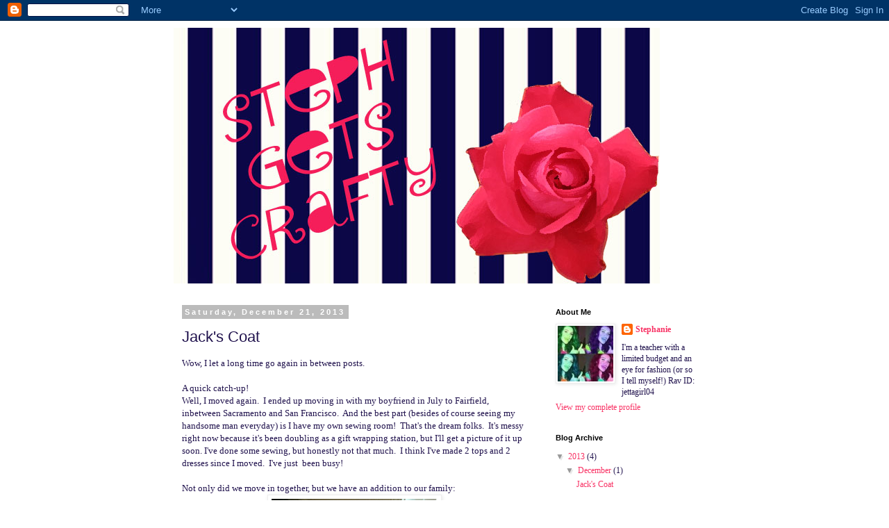

--- FILE ---
content_type: text/html; charset=UTF-8
request_url: https://stephgetscrafty.blogspot.com/2013/12/jacks-coat.html
body_size: 19897
content:
<!DOCTYPE html>
<html class='v2' dir='ltr' lang='en'>
<head>
<link href='https://www.blogger.com/static/v1/widgets/335934321-css_bundle_v2.css' rel='stylesheet' type='text/css'/>
<meta content='width=1100' name='viewport'/>
<meta content='text/html; charset=UTF-8' http-equiv='Content-Type'/>
<meta content='blogger' name='generator'/>
<link href='https://stephgetscrafty.blogspot.com/favicon.ico' rel='icon' type='image/x-icon'/>
<link href='http://stephgetscrafty.blogspot.com/2013/12/jacks-coat.html' rel='canonical'/>
<link rel="alternate" type="application/atom+xml" title="Steph Gets Crafty - Atom" href="https://stephgetscrafty.blogspot.com/feeds/posts/default" />
<link rel="alternate" type="application/rss+xml" title="Steph Gets Crafty - RSS" href="https://stephgetscrafty.blogspot.com/feeds/posts/default?alt=rss" />
<link rel="service.post" type="application/atom+xml" title="Steph Gets Crafty - Atom" href="https://www.blogger.com/feeds/7217220148734154417/posts/default" />

<link rel="alternate" type="application/atom+xml" title="Steph Gets Crafty - Atom" href="https://stephgetscrafty.blogspot.com/feeds/5590757228299125756/comments/default" />
<!--Can't find substitution for tag [blog.ieCssRetrofitLinks]-->
<link href='https://blogger.googleusercontent.com/img/b/R29vZ2xl/AVvXsEiftxg0-Lxw9qj0pcRedRgvdgPqBOnudhPSZRFs1uXl8ByFfKabKmubnOFYzJ6shpaLJV5jBHcbR1l4Nt4GsuO9djFePI9zgx-fEHkZ1lKQDDYhpWAsX8zqcNFx4kw8aVfOvjTZDjRAUYY/s320/Jack.jpg' rel='image_src'/>
<meta content='http://stephgetscrafty.blogspot.com/2013/12/jacks-coat.html' property='og:url'/>
<meta content='Jack&#39;s Coat' property='og:title'/>
<meta content='Wow, I let a long time go again in between posts.   A quick catch-up!  Well, I moved again.  I ended up moving in with my boyfriend in July ...' property='og:description'/>
<meta content='https://blogger.googleusercontent.com/img/b/R29vZ2xl/AVvXsEiftxg0-Lxw9qj0pcRedRgvdgPqBOnudhPSZRFs1uXl8ByFfKabKmubnOFYzJ6shpaLJV5jBHcbR1l4Nt4GsuO9djFePI9zgx-fEHkZ1lKQDDYhpWAsX8zqcNFx4kw8aVfOvjTZDjRAUYY/w1200-h630-p-k-no-nu/Jack.jpg' property='og:image'/>
<title>Steph Gets Crafty: Jack's Coat</title>
<style id='page-skin-1' type='text/css'><!--
/*
-----------------------------------------------
Blogger Template Style
Name:     Simple
Designer: Blogger
URL:      www.blogger.com
----------------------------------------------- */
/* Content
----------------------------------------------- */
body {
font: normal normal 12px Georgia, Utopia, 'Palatino Linotype', Palatino, serif;
color: #20124d;
background: #ffffff none repeat scroll top left;
padding: 0 0 0 0;
}
html body .region-inner {
min-width: 0;
max-width: 100%;
width: auto;
}
h2 {
font-size: 22px;
}
a:link {
text-decoration:none;
color: #f83365;
}
a:visited {
text-decoration:none;
color: #674ea7;
}
a:hover {
text-decoration:underline;
color: #a9ff32;
}
.body-fauxcolumn-outer .fauxcolumn-inner {
background: transparent none repeat scroll top left;
_background-image: none;
}
.body-fauxcolumn-outer .cap-top {
position: absolute;
z-index: 1;
height: 400px;
width: 100%;
}
.body-fauxcolumn-outer .cap-top .cap-left {
width: 100%;
background: transparent none repeat-x scroll top left;
_background-image: none;
}
.content-outer {
-moz-box-shadow: 0 0 0 rgba(0, 0, 0, .15);
-webkit-box-shadow: 0 0 0 rgba(0, 0, 0, .15);
-goog-ms-box-shadow: 0 0 0 #333333;
box-shadow: 0 0 0 rgba(0, 0, 0, .15);
margin-bottom: 1px;
}
.content-inner {
padding: 10px 40px;
}
.content-inner {
background-color: #ffffff;
}
/* Header
----------------------------------------------- */
.header-outer {
background: transparent none repeat-x scroll 0 -400px;
_background-image: none;
}
.Header h1 {
font: normal normal 40px 'Trebuchet MS',Trebuchet,Verdana,sans-serif;
color: #000000;
text-shadow: 0 0 0 rgba(0, 0, 0, .2);
}
.Header h1 a {
color: #000000;
}
.Header .description {
font-size: 18px;
color: #000000;
}
.header-inner .Header .titlewrapper {
padding: 22px 0;
}
.header-inner .Header .descriptionwrapper {
padding: 0 0;
}
/* Tabs
----------------------------------------------- */
.tabs-inner .section:first-child {
border-top: 0 solid #dddddd;
}
.tabs-inner .section:first-child ul {
margin-top: -1px;
border-top: 1px solid #dddddd;
border-left: 1px solid #dddddd;
border-right: 1px solid #dddddd;
}
.tabs-inner .widget ul {
background: transparent none repeat-x scroll 0 -800px;
_background-image: none;
border-bottom: 1px solid #dddddd;
margin-top: 0;
margin-left: -30px;
margin-right: -30px;
}
.tabs-inner .widget li a {
display: inline-block;
padding: .6em 1em;
font: normal normal 12px Georgia, Utopia, 'Palatino Linotype', Palatino, serif;
color: #000000;
border-left: 1px solid #ffffff;
border-right: 1px solid #dddddd;
}
.tabs-inner .widget li:first-child a {
border-left: none;
}
.tabs-inner .widget li.selected a, .tabs-inner .widget li a:hover {
color: #000000;
background-color: #eeeeee;
text-decoration: none;
}
/* Columns
----------------------------------------------- */
.main-outer {
border-top: 0 solid transparent;
}
.fauxcolumn-left-outer .fauxcolumn-inner {
border-right: 1px solid transparent;
}
.fauxcolumn-right-outer .fauxcolumn-inner {
border-left: 1px solid transparent;
}
/* Headings
----------------------------------------------- */
div.widget > h2,
div.widget h2.title {
margin: 0 0 1em 0;
font: normal bold 11px 'Trebuchet MS',Trebuchet,Verdana,sans-serif;
color: #000000;
}
/* Widgets
----------------------------------------------- */
.widget .zippy {
color: #999999;
text-shadow: 2px 2px 1px rgba(0, 0, 0, .1);
}
.widget .popular-posts ul {
list-style: none;
}
/* Posts
----------------------------------------------- */
h2.date-header {
font: normal bold 11px Arial, Tahoma, Helvetica, FreeSans, sans-serif;
}
.date-header span {
background-color: #bbbbbb;
color: #ffffff;
padding: 0.4em;
letter-spacing: 3px;
margin: inherit;
}
.main-inner {
padding-top: 35px;
padding-bottom: 65px;
}
.main-inner .column-center-inner {
padding: 0 0;
}
.main-inner .column-center-inner .section {
margin: 0 1em;
}
.post {
margin: 0 0 45px 0;
}
h3.post-title, .comments h4 {
font: normal normal 22px 'Trebuchet MS',Trebuchet,Verdana,sans-serif;
margin: .75em 0 0;
}
.post-body {
font-size: 110%;
line-height: 1.4;
position: relative;
}
.post-body img, .post-body .tr-caption-container, .Profile img, .Image img,
.BlogList .item-thumbnail img {
padding: 2px;
background: #ffffff;
border: 1px solid #eeeeee;
-moz-box-shadow: 1px 1px 5px rgba(0, 0, 0, .1);
-webkit-box-shadow: 1px 1px 5px rgba(0, 0, 0, .1);
box-shadow: 1px 1px 5px rgba(0, 0, 0, .1);
}
.post-body img, .post-body .tr-caption-container {
padding: 5px;
}
.post-body .tr-caption-container {
color: #20124d;
}
.post-body .tr-caption-container img {
padding: 0;
background: transparent;
border: none;
-moz-box-shadow: 0 0 0 rgba(0, 0, 0, .1);
-webkit-box-shadow: 0 0 0 rgba(0, 0, 0, .1);
box-shadow: 0 0 0 rgba(0, 0, 0, .1);
}
.post-header {
margin: 0 0 1.5em;
line-height: 1.6;
font-size: 90%;
}
.post-footer {
margin: 20px -2px 0;
padding: 5px 10px;
color: #666666;
background-color: #eeeeee;
border-bottom: 1px solid #eeeeee;
line-height: 1.6;
font-size: 90%;
}
#comments .comment-author {
padding-top: 1.5em;
border-top: 1px solid transparent;
background-position: 0 1.5em;
}
#comments .comment-author:first-child {
padding-top: 0;
border-top: none;
}
.avatar-image-container {
margin: .2em 0 0;
}
#comments .avatar-image-container img {
border: 1px solid #eeeeee;
}
/* Comments
----------------------------------------------- */
.comments .comments-content .icon.blog-author {
background-repeat: no-repeat;
background-image: url([data-uri]);
}
.comments .comments-content .loadmore a {
border-top: 1px solid #999999;
border-bottom: 1px solid #999999;
}
.comments .comment-thread.inline-thread {
background-color: #eeeeee;
}
.comments .continue {
border-top: 2px solid #999999;
}
/* Accents
---------------------------------------------- */
.section-columns td.columns-cell {
border-left: 1px solid transparent;
}
.blog-pager {
background: transparent url(//www.blogblog.com/1kt/simple/paging_dot.png) repeat-x scroll top center;
}
.blog-pager-older-link, .home-link,
.blog-pager-newer-link {
background-color: #ffffff;
padding: 5px;
}
.footer-outer {
border-top: 1px dashed #bbbbbb;
}
/* Mobile
----------------------------------------------- */
body.mobile  {
background-size: auto;
}
.mobile .body-fauxcolumn-outer {
background: transparent none repeat scroll top left;
}
.mobile .body-fauxcolumn-outer .cap-top {
background-size: 100% auto;
}
.mobile .content-outer {
-webkit-box-shadow: 0 0 3px rgba(0, 0, 0, .15);
box-shadow: 0 0 3px rgba(0, 0, 0, .15);
}
.mobile .tabs-inner .widget ul {
margin-left: 0;
margin-right: 0;
}
.mobile .post {
margin: 0;
}
.mobile .main-inner .column-center-inner .section {
margin: 0;
}
.mobile .date-header span {
padding: 0.1em 10px;
margin: 0 -10px;
}
.mobile h3.post-title {
margin: 0;
}
.mobile .blog-pager {
background: transparent none no-repeat scroll top center;
}
.mobile .footer-outer {
border-top: none;
}
.mobile .main-inner, .mobile .footer-inner {
background-color: #ffffff;
}
.mobile-index-contents {
color: #20124d;
}
.mobile-link-button {
background-color: #f83365;
}
.mobile-link-button a:link, .mobile-link-button a:visited {
color: #ffffff;
}
.mobile .tabs-inner .section:first-child {
border-top: none;
}
.mobile .tabs-inner .PageList .widget-content {
background-color: #eeeeee;
color: #000000;
border-top: 1px solid #dddddd;
border-bottom: 1px solid #dddddd;
}
.mobile .tabs-inner .PageList .widget-content .pagelist-arrow {
border-left: 1px solid #dddddd;
}

--></style>
<style id='template-skin-1' type='text/css'><!--
body {
min-width: 860px;
}
.content-outer, .content-fauxcolumn-outer, .region-inner {
min-width: 860px;
max-width: 860px;
_width: 860px;
}
.main-inner .columns {
padding-left: 0px;
padding-right: 260px;
}
.main-inner .fauxcolumn-center-outer {
left: 0px;
right: 260px;
/* IE6 does not respect left and right together */
_width: expression(this.parentNode.offsetWidth -
parseInt("0px") -
parseInt("260px") + 'px');
}
.main-inner .fauxcolumn-left-outer {
width: 0px;
}
.main-inner .fauxcolumn-right-outer {
width: 260px;
}
.main-inner .column-left-outer {
width: 0px;
right: 100%;
margin-left: -0px;
}
.main-inner .column-right-outer {
width: 260px;
margin-right: -260px;
}
#layout {
min-width: 0;
}
#layout .content-outer {
min-width: 0;
width: 800px;
}
#layout .region-inner {
min-width: 0;
width: auto;
}
body#layout div.add_widget {
padding: 8px;
}
body#layout div.add_widget a {
margin-left: 32px;
}
--></style>
<link href='https://www.blogger.com/dyn-css/authorization.css?targetBlogID=7217220148734154417&amp;zx=37d5fb28-3df8-479a-9932-03f2f389885a' media='none' onload='if(media!=&#39;all&#39;)media=&#39;all&#39;' rel='stylesheet'/><noscript><link href='https://www.blogger.com/dyn-css/authorization.css?targetBlogID=7217220148734154417&amp;zx=37d5fb28-3df8-479a-9932-03f2f389885a' rel='stylesheet'/></noscript>
<meta name='google-adsense-platform-account' content='ca-host-pub-1556223355139109'/>
<meta name='google-adsense-platform-domain' content='blogspot.com'/>

</head>
<body class='loading variant-simplysimple'>
<div class='navbar section' id='navbar' name='Navbar'><div class='widget Navbar' data-version='1' id='Navbar1'><script type="text/javascript">
    function setAttributeOnload(object, attribute, val) {
      if(window.addEventListener) {
        window.addEventListener('load',
          function(){ object[attribute] = val; }, false);
      } else {
        window.attachEvent('onload', function(){ object[attribute] = val; });
      }
    }
  </script>
<div id="navbar-iframe-container"></div>
<script type="text/javascript" src="https://apis.google.com/js/platform.js"></script>
<script type="text/javascript">
      gapi.load("gapi.iframes:gapi.iframes.style.bubble", function() {
        if (gapi.iframes && gapi.iframes.getContext) {
          gapi.iframes.getContext().openChild({
              url: 'https://www.blogger.com/navbar/7217220148734154417?po\x3d5590757228299125756\x26origin\x3dhttps://stephgetscrafty.blogspot.com',
              where: document.getElementById("navbar-iframe-container"),
              id: "navbar-iframe"
          });
        }
      });
    </script><script type="text/javascript">
(function() {
var script = document.createElement('script');
script.type = 'text/javascript';
script.src = '//pagead2.googlesyndication.com/pagead/js/google_top_exp.js';
var head = document.getElementsByTagName('head')[0];
if (head) {
head.appendChild(script);
}})();
</script>
</div></div>
<div class='body-fauxcolumns'>
<div class='fauxcolumn-outer body-fauxcolumn-outer'>
<div class='cap-top'>
<div class='cap-left'></div>
<div class='cap-right'></div>
</div>
<div class='fauxborder-left'>
<div class='fauxborder-right'></div>
<div class='fauxcolumn-inner'>
</div>
</div>
<div class='cap-bottom'>
<div class='cap-left'></div>
<div class='cap-right'></div>
</div>
</div>
</div>
<div class='content'>
<div class='content-fauxcolumns'>
<div class='fauxcolumn-outer content-fauxcolumn-outer'>
<div class='cap-top'>
<div class='cap-left'></div>
<div class='cap-right'></div>
</div>
<div class='fauxborder-left'>
<div class='fauxborder-right'></div>
<div class='fauxcolumn-inner'>
</div>
</div>
<div class='cap-bottom'>
<div class='cap-left'></div>
<div class='cap-right'></div>
</div>
</div>
</div>
<div class='content-outer'>
<div class='content-cap-top cap-top'>
<div class='cap-left'></div>
<div class='cap-right'></div>
</div>
<div class='fauxborder-left content-fauxborder-left'>
<div class='fauxborder-right content-fauxborder-right'></div>
<div class='content-inner'>
<header>
<div class='header-outer'>
<div class='header-cap-top cap-top'>
<div class='cap-left'></div>
<div class='cap-right'></div>
</div>
<div class='fauxborder-left header-fauxborder-left'>
<div class='fauxborder-right header-fauxborder-right'></div>
<div class='region-inner header-inner'>
<div class='header section' id='header' name='Header'><div class='widget Header' data-version='1' id='Header1'>
<div id='header-inner'>
<a href='https://stephgetscrafty.blogspot.com/' style='display: block'>
<img alt='Steph Gets Crafty' height='368px; ' id='Header1_headerimg' src='https://blogger.googleusercontent.com/img/b/R29vZ2xl/AVvXsEi9OTrXB5uqih7BOX-Ho61zqAuCcPlxHmQal6VswC-J4uD4ug6CBIu49Ipn6TqVBXHFjO02DgB-c1ifMmWXIVN2vvLlMhmaXc5UIHbFILRIXtvHEe3_gdI5V9NaosJZSb6faW82DKe9YCM/s1600/stephlogo.jpg' style='display: block' width='700px; '/>
</a>
</div>
</div></div>
</div>
</div>
<div class='header-cap-bottom cap-bottom'>
<div class='cap-left'></div>
<div class='cap-right'></div>
</div>
</div>
</header>
<div class='tabs-outer'>
<div class='tabs-cap-top cap-top'>
<div class='cap-left'></div>
<div class='cap-right'></div>
</div>
<div class='fauxborder-left tabs-fauxborder-left'>
<div class='fauxborder-right tabs-fauxborder-right'></div>
<div class='region-inner tabs-inner'>
<div class='tabs no-items section' id='crosscol' name='Cross-Column'></div>
<div class='tabs no-items section' id='crosscol-overflow' name='Cross-Column 2'></div>
</div>
</div>
<div class='tabs-cap-bottom cap-bottom'>
<div class='cap-left'></div>
<div class='cap-right'></div>
</div>
</div>
<div class='main-outer'>
<div class='main-cap-top cap-top'>
<div class='cap-left'></div>
<div class='cap-right'></div>
</div>
<div class='fauxborder-left main-fauxborder-left'>
<div class='fauxborder-right main-fauxborder-right'></div>
<div class='region-inner main-inner'>
<div class='columns fauxcolumns'>
<div class='fauxcolumn-outer fauxcolumn-center-outer'>
<div class='cap-top'>
<div class='cap-left'></div>
<div class='cap-right'></div>
</div>
<div class='fauxborder-left'>
<div class='fauxborder-right'></div>
<div class='fauxcolumn-inner'>
</div>
</div>
<div class='cap-bottom'>
<div class='cap-left'></div>
<div class='cap-right'></div>
</div>
</div>
<div class='fauxcolumn-outer fauxcolumn-left-outer'>
<div class='cap-top'>
<div class='cap-left'></div>
<div class='cap-right'></div>
</div>
<div class='fauxborder-left'>
<div class='fauxborder-right'></div>
<div class='fauxcolumn-inner'>
</div>
</div>
<div class='cap-bottom'>
<div class='cap-left'></div>
<div class='cap-right'></div>
</div>
</div>
<div class='fauxcolumn-outer fauxcolumn-right-outer'>
<div class='cap-top'>
<div class='cap-left'></div>
<div class='cap-right'></div>
</div>
<div class='fauxborder-left'>
<div class='fauxborder-right'></div>
<div class='fauxcolumn-inner'>
</div>
</div>
<div class='cap-bottom'>
<div class='cap-left'></div>
<div class='cap-right'></div>
</div>
</div>
<!-- corrects IE6 width calculation -->
<div class='columns-inner'>
<div class='column-center-outer'>
<div class='column-center-inner'>
<div class='main section' id='main' name='Main'><div class='widget Blog' data-version='1' id='Blog1'>
<div class='blog-posts hfeed'>

          <div class="date-outer">
        
<h2 class='date-header'><span>Saturday, December 21, 2013</span></h2>

          <div class="date-posts">
        
<div class='post-outer'>
<div class='post hentry uncustomized-post-template' itemprop='blogPost' itemscope='itemscope' itemtype='http://schema.org/BlogPosting'>
<meta content='https://blogger.googleusercontent.com/img/b/R29vZ2xl/AVvXsEiftxg0-Lxw9qj0pcRedRgvdgPqBOnudhPSZRFs1uXl8ByFfKabKmubnOFYzJ6shpaLJV5jBHcbR1l4Nt4GsuO9djFePI9zgx-fEHkZ1lKQDDYhpWAsX8zqcNFx4kw8aVfOvjTZDjRAUYY/s320/Jack.jpg' itemprop='image_url'/>
<meta content='7217220148734154417' itemprop='blogId'/>
<meta content='5590757228299125756' itemprop='postId'/>
<a name='5590757228299125756'></a>
<h3 class='post-title entry-title' itemprop='name'>
Jack's Coat
</h3>
<div class='post-header'>
<div class='post-header-line-1'></div>
</div>
<div class='post-body entry-content' id='post-body-5590757228299125756' itemprop='description articleBody'>
Wow, I let a long time go again in between posts.<br />
<br />
A quick catch-up!<br />
Well, I moved again. &nbsp;I ended up moving in with my boyfriend in July to Fairfield, inbetween Sacramento and San Francisco. &nbsp;And the best part (besides of course seeing my handsome man everyday) is I have my own sewing room! &nbsp;That's the dream folks. &nbsp;It's messy right now because it's been doubling as a gift wrapping station, but I'll get a picture of it up soon. I've done some sewing, but honestly not that much. &nbsp;I think I've made 2 tops and 2 dresses since I moved. &nbsp;I've just &nbsp;been busy!<br />
<br />
Not only did we move in together, but we have an addition to our family:<br />
<div class="separator" style="clear: both; text-align: center;">
<a href="https://blogger.googleusercontent.com/img/b/R29vZ2xl/AVvXsEiftxg0-Lxw9qj0pcRedRgvdgPqBOnudhPSZRFs1uXl8ByFfKabKmubnOFYzJ6shpaLJV5jBHcbR1l4Nt4GsuO9djFePI9zgx-fEHkZ1lKQDDYhpWAsX8zqcNFx4kw8aVfOvjTZDjRAUYY/s1600/Jack.jpg" imageanchor="1" style="margin-left: 1em; margin-right: 1em;"><img border="0" height="320" src="https://blogger.googleusercontent.com/img/b/R29vZ2xl/AVvXsEiftxg0-Lxw9qj0pcRedRgvdgPqBOnudhPSZRFs1uXl8ByFfKabKmubnOFYzJ6shpaLJV5jBHcbR1l4Nt4GsuO9djFePI9zgx-fEHkZ1lKQDDYhpWAsX8zqcNFx4kw8aVfOvjTZDjRAUYY/s320/Jack.jpg" width="239" /></a></div>
<div class="separator" style="clear: both; text-align: center;">
<br /></div>
<div class="separator" style="clear: both; text-align: left;">
This is Jack. &nbsp;He was &nbsp;my boyfriend's mom's, but he no longer fit into her lifestyle. &nbsp;She knew I always loved him, and now she gets to spoil him as a grandma!</div>
<div class="separator" style="clear: both; text-align: left;">
<br /></div>
<div class="separator" style="clear: both; text-align: left;">
The day after Thanksgiving, we all went to chop down a Christmas tree and we brought Jack with us. &nbsp;It was pretty cold, so I ended up doing this:</div>
<div class="separator" style="clear: both; text-align: center;">
<a href="https://blogger.googleusercontent.com/img/b/R29vZ2xl/AVvXsEgpqY6F6gJ7-RngLK20pfDKW3yXJXsDZvMleBeotW1-e-LtgNQsdITBlqsg6ufzcaGtQhNSFMky5wGDS9I3w7ZVCEST1jxrjH-i-1PEkT7t89GG1hDlbDb6paGlGPYtTtvtEJn8Zojk0ek/s1600/photo+(28).JPG" imageanchor="1" style="margin-left: 1em; margin-right: 1em;"><img border="0" height="320" src="https://blogger.googleusercontent.com/img/b/R29vZ2xl/AVvXsEgpqY6F6gJ7-RngLK20pfDKW3yXJXsDZvMleBeotW1-e-LtgNQsdITBlqsg6ufzcaGtQhNSFMky5wGDS9I3w7ZVCEST1jxrjH-i-1PEkT7t89GG1hDlbDb6paGlGPYtTtvtEJn8Zojk0ek/s320/photo+(28).JPG" width="240" /></a></div>
<div class="separator" style="clear: both; text-align: left;">
<br /></div>
<div class="separator" style="clear: both; text-align: left;">
I love my boy so I don't mind looking like a crazy dog lady, but clearly he needed a coat! I was looking in various stores and at craft fairs and I didn't see any I liked, so to the sewing room it was!</div>
<div class="separator" style="clear: both; text-align: left;">
<br /></div>
<div class="separator" style="clear: both; text-align: left;">
This is <a href="http://mccallpattern.mccall.com/m5998-products-10585.php?page_id=909" target="_blank">McCall's 5998</a> in view C, minus the booties.</div>
<div class="separator" style="clear: both; text-align: center;">
<a href="https://blogger.googleusercontent.com/img/b/R29vZ2xl/AVvXsEh0USEA4zGacXnXhJHVOyesVed2e9_Wgq5VTNbC77ZG1KSLoBW1Bmu784u0VK4lzJJEeXUL5_WSLuRbTI1GmGXbs-effugwblWG5k_FAat0SPzfW2CEsez1gOco7piCd0M7PsbK6b5_N7A/s1600/photo+(27).JPG" imageanchor="1" style="margin-left: 1em; margin-right: 1em;"><img border="0" height="239" src="https://blogger.googleusercontent.com/img/b/R29vZ2xl/AVvXsEh0USEA4zGacXnXhJHVOyesVed2e9_Wgq5VTNbC77ZG1KSLoBW1Bmu784u0VK4lzJJEeXUL5_WSLuRbTI1GmGXbs-effugwblWG5k_FAat0SPzfW2CEsez1gOco7piCd0M7PsbK6b5_N7A/s320/photo+(27).JPG" width="320" /></a></div>
<div class="separator" style="clear: both; text-align: left;">
I also omitted the elastic. &nbsp;I had seen other dog coats in my travels and I'd never seen one with elastic on the rear so I left it out. &nbsp;I also didn't put the little tab with the D ring. &nbsp;Instead, I plan on making a slit in the back with my buttonhole maker so I can pull the D ring of his harness through. &nbsp;This is something I saw in doggy-ready-to-wear that I liked. &nbsp;But I haven't done it yet because I want to practice on the fleece before I mess it up!</div>
<div class="separator" style="clear: both; text-align: left;">
<br /></div>
<div class="separator" style="clear: both; text-align: center;">
<a href="https://blogger.googleusercontent.com/img/b/R29vZ2xl/AVvXsEjVzxFeOGRsOtZfdnaojzJvZBm9zqQ8n-bNBD23fBH-F_9hsH7bdH0ZHNsZCzkwiEQN7W_IqNjJfCFexzhfqOzNLT547OivQ7HIir_IRZ8tnjw_77RKBPMFbufzwOFbCkVc-36MBeXDmTQ/s1600/IMGP0141.JPG" imageanchor="1" style="margin-left: 1em; margin-right: 1em;"><img border="0" height="240" src="https://blogger.googleusercontent.com/img/b/R29vZ2xl/AVvXsEjVzxFeOGRsOtZfdnaojzJvZBm9zqQ8n-bNBD23fBH-F_9hsH7bdH0ZHNsZCzkwiEQN7W_IqNjJfCFexzhfqOzNLT547OivQ7HIir_IRZ8tnjw_77RKBPMFbufzwOFbCkVc-36MBeXDmTQ/s320/IMGP0141.JPG" width="320" /></a></div>
<div class="separator" style="clear: both; text-align: left;">
<br /></div>
<div class="separator" style="clear: both; text-align: left;">
The fabric is a fleece from JoAnns. &nbsp;It was on sale for 50% off, and then I had a coupon for 25% off. &nbsp;I bought 3/4 of a yard to be safe, but I could've gotten away with less than 1/2 a yard. &nbsp;It only cost me $3 though so I can't complain! The lining is a navy blue cotton I had in my stash. &nbsp;I have no recollection of buying it, I must have had it for years.</div>
<div class="separator" style="clear: both; text-align: left;">
<br /></div>
<div class="separator" style="clear: both; text-align: center;">
<a href="https://blogger.googleusercontent.com/img/b/R29vZ2xl/AVvXsEhOPwdf_ctIuSLbF-4U7sBt-p8Wzan0nt38vbz2LMvg5es0w4KBK4pIdYbVqn2nPsfwStoh0rGSO543FPdMfPr0k8RVbOLsTkjFH-hQQEsClq74rJHtfN1sGs3OGGJS0XsFz39q3j-Fhuw/s1600/photo+(23)+cropped.jpg" imageanchor="1" style="margin-left: 1em; margin-right: 1em;"><img border="0" height="236" src="https://blogger.googleusercontent.com/img/b/R29vZ2xl/AVvXsEhOPwdf_ctIuSLbF-4U7sBt-p8Wzan0nt38vbz2LMvg5es0w4KBK4pIdYbVqn2nPsfwStoh0rGSO543FPdMfPr0k8RVbOLsTkjFH-hQQEsClq74rJHtfN1sGs3OGGJS0XsFz39q3j-Fhuw/s320/photo+(23)+cropped.jpg" width="320" /></a></div>
<div class="separator" style="clear: both; text-align: left;">
<br /></div>
<div class="separator" style="clear: both; text-align: left;">
Overall, this went together very easily. &nbsp;The hardest part was probably just sewing with fleece. &nbsp;Especially when I was attaching the velcro. &nbsp;Up where the collar and the body meet were some parts that were pretty thick and trying to attach the velcro there was no fun. &nbsp;My machine really didn't like that. &nbsp;But like I said, overall it worked out great.</div>
<div class="separator" style="clear: both; text-align: left;">
<br /></div>
<br />
<div class="separator" style="clear: both; text-align: center;">
<a href="https://blogger.googleusercontent.com/img/b/R29vZ2xl/AVvXsEhvJUUDxRVNsFVEp0XpbDvZnPP4kfOhtHnRYg9ETgrq3LL7O_qqdHzU51MMww8yRFj43bDsBTfo-ZsApkW1YPEt66cG7uw3jMnovlBq8kKcNB0C-g0GE_83lYlpyFUUbCVEtbiqi5fSXTo/s1600/photo+(22).JPG" imageanchor="1" style="margin-left: 1em; margin-right: 1em;"><img border="0" height="320" src="https://blogger.googleusercontent.com/img/b/R29vZ2xl/AVvXsEhvJUUDxRVNsFVEp0XpbDvZnPP4kfOhtHnRYg9ETgrq3LL7O_qqdHzU51MMww8yRFj43bDsBTfo-ZsApkW1YPEt66cG7uw3jMnovlBq8kKcNB0C-g0GE_83lYlpyFUUbCVEtbiqi5fSXTo/s320/photo+(22).JPG" width="239" /></a></div>
<div class="separator" style="clear: both; text-align: center;">
<i>Poor guy, the sun was in his eyes.</i></div>
<div class="separator" style="clear: both; text-align: left;">
<br /></div>
<div class="separator" style="clear: both; text-align: left;">
I made a size small, but it's a little snug on him. He's pretty barrel-chested. &nbsp;I think a medium would've been too large though. &nbsp;If I were to do it again, and I may one day, I would add an inch to the body and an inch and a half at the neck. I tried to measure before sewing it up because I know he's barrel-chested, but there were no front pictures on the pattern envelope and I was confused about how it ended up wrapping around the front. &nbsp;So here's a front picture of Jack so anybody else making this pattern can see how it looks.&nbsp;</div>
<div class="separator" style="clear: both; text-align: left;">
<br /></div>
<div style="text-align: center;">
<a href="https://blogger.googleusercontent.com/img/b/R29vZ2xl/AVvXsEidBe7CqVlVdsD5z7dRgFDf9LO9aamtjpwZacP7ObJL9B1CT_rQYFhBzt60smXLSFkbookTSxbJ6ot9jTMZQItSVlivPeDJkWWhqWnSX_Y4AvWbxVDloWqvUJ_8WXHGGAZ_EwyOAhQwO7s/s1600/photo+(24).JPG" imageanchor="1" style="margin-left: 1em; margin-right: 1em;"><img border="0" height="239" src="https://blogger.googleusercontent.com/img/b/R29vZ2xl/AVvXsEidBe7CqVlVdsD5z7dRgFDf9LO9aamtjpwZacP7ObJL9B1CT_rQYFhBzt60smXLSFkbookTSxbJ6ot9jTMZQItSVlivPeDJkWWhqWnSX_Y4AvWbxVDloWqvUJ_8WXHGGAZ_EwyOAhQwO7s/s320/photo+(24).JPG" width="320" /></a></div>
<br />
<div class="separator" style="clear: both; text-align: left;">
<br /></div>
<div class="separator" style="clear: both; text-align: left;">
And one more shot, just because my dog is a cutie!</div>
<div class="separator" style="clear: both; text-align: left;">
<br /></div>
<div class="separator" style="clear: both; text-align: left;">
My pattern review can be found <a href="http://sewing.patternreview.com/review/pattern/93653" target="_blank">here</a>.</div>
<div class="separator" style="clear: both; text-align: left;">
<br /></div>
<div class="separator" style="clear: both; text-align: left;">
<br /></div>
<div class="separator" style="clear: both; text-align: left;">
<br /></div>
<br />
<div style='clear: both;'></div>
</div>
<div class='post-footer'>
<div class='post-footer-line post-footer-line-1'>
<span class='post-author vcard'>
Posted by
<span class='fn' itemprop='author' itemscope='itemscope' itemtype='http://schema.org/Person'>
<meta content='https://www.blogger.com/profile/15028468830883390661' itemprop='url'/>
<a class='g-profile' href='https://www.blogger.com/profile/15028468830883390661' rel='author' title='author profile'>
<span itemprop='name'>Stephanie</span>
</a>
</span>
</span>
<span class='post-timestamp'>
at
<meta content='http://stephgetscrafty.blogspot.com/2013/12/jacks-coat.html' itemprop='url'/>
<a class='timestamp-link' href='https://stephgetscrafty.blogspot.com/2013/12/jacks-coat.html' rel='bookmark' title='permanent link'><abbr class='published' itemprop='datePublished' title='2013-12-21T18:07:00-08:00'>6:07&#8239;PM</abbr></a>
</span>
<span class='post-comment-link'>
</span>
<span class='post-icons'>
<span class='item-action'>
<a href='https://www.blogger.com/email-post/7217220148734154417/5590757228299125756' title='Email Post'>
<img alt='' class='icon-action' height='13' src='https://resources.blogblog.com/img/icon18_email.gif' width='18'/>
</a>
</span>
<span class='item-control blog-admin pid-1539960619'>
<a href='https://www.blogger.com/post-edit.g?blogID=7217220148734154417&postID=5590757228299125756&from=pencil' title='Edit Post'>
<img alt='' class='icon-action' height='18' src='https://resources.blogblog.com/img/icon18_edit_allbkg.gif' width='18'/>
</a>
</span>
</span>
<div class='post-share-buttons goog-inline-block'>
<a class='goog-inline-block share-button sb-email' href='https://www.blogger.com/share-post.g?blogID=7217220148734154417&postID=5590757228299125756&target=email' target='_blank' title='Email This'><span class='share-button-link-text'>Email This</span></a><a class='goog-inline-block share-button sb-blog' href='https://www.blogger.com/share-post.g?blogID=7217220148734154417&postID=5590757228299125756&target=blog' onclick='window.open(this.href, "_blank", "height=270,width=475"); return false;' target='_blank' title='BlogThis!'><span class='share-button-link-text'>BlogThis!</span></a><a class='goog-inline-block share-button sb-twitter' href='https://www.blogger.com/share-post.g?blogID=7217220148734154417&postID=5590757228299125756&target=twitter' target='_blank' title='Share to X'><span class='share-button-link-text'>Share to X</span></a><a class='goog-inline-block share-button sb-facebook' href='https://www.blogger.com/share-post.g?blogID=7217220148734154417&postID=5590757228299125756&target=facebook' onclick='window.open(this.href, "_blank", "height=430,width=640"); return false;' target='_blank' title='Share to Facebook'><span class='share-button-link-text'>Share to Facebook</span></a><a class='goog-inline-block share-button sb-pinterest' href='https://www.blogger.com/share-post.g?blogID=7217220148734154417&postID=5590757228299125756&target=pinterest' target='_blank' title='Share to Pinterest'><span class='share-button-link-text'>Share to Pinterest</span></a>
</div>
</div>
<div class='post-footer-line post-footer-line-2'>
<span class='post-labels'>
</span>
</div>
<div class='post-footer-line post-footer-line-3'>
<span class='post-location'>
</span>
</div>
</div>
</div>
<div class='comments' id='comments'>
<a name='comments'></a>
<h4>No comments:</h4>
<div id='Blog1_comments-block-wrapper'>
<dl class='avatar-comment-indent' id='comments-block'>
</dl>
</div>
<p class='comment-footer'>
<div class='comment-form'>
<a name='comment-form'></a>
<h4 id='comment-post-message'>Post a Comment</h4>
<p>
</p>
<a href='https://www.blogger.com/comment/frame/7217220148734154417?po=5590757228299125756&hl=en&saa=85391&origin=https://stephgetscrafty.blogspot.com' id='comment-editor-src'></a>
<iframe allowtransparency='true' class='blogger-iframe-colorize blogger-comment-from-post' frameborder='0' height='410px' id='comment-editor' name='comment-editor' src='' width='100%'></iframe>
<script src='https://www.blogger.com/static/v1/jsbin/2830521187-comment_from_post_iframe.js' type='text/javascript'></script>
<script type='text/javascript'>
      BLOG_CMT_createIframe('https://www.blogger.com/rpc_relay.html');
    </script>
</div>
</p>
</div>
</div>

        </div></div>
      
</div>
<div class='blog-pager' id='blog-pager'>
<span id='blog-pager-older-link'>
<a class='blog-pager-older-link' href='https://stephgetscrafty.blogspot.com/2013/04/lots-o-dots.html' id='Blog1_blog-pager-older-link' title='Older Post'>Older Post</a>
</span>
<a class='home-link' href='https://stephgetscrafty.blogspot.com/'>Home</a>
</div>
<div class='clear'></div>
<div class='post-feeds'>
<div class='feed-links'>
Subscribe to:
<a class='feed-link' href='https://stephgetscrafty.blogspot.com/feeds/5590757228299125756/comments/default' target='_blank' type='application/atom+xml'>Post Comments (Atom)</a>
</div>
</div>
</div></div>
</div>
</div>
<div class='column-left-outer'>
<div class='column-left-inner'>
<aside>
</aside>
</div>
</div>
<div class='column-right-outer'>
<div class='column-right-inner'>
<aside>
<div class='sidebar section' id='sidebar-right-1'><div class='widget Profile' data-version='1' id='Profile1'>
<h2>About Me</h2>
<div class='widget-content'>
<a href='https://www.blogger.com/profile/15028468830883390661'><img alt='My photo' class='profile-img' height='80' src='//blogger.googleusercontent.com/img/b/R29vZ2xl/AVvXsEjls1ArwbzCwhTV9qq5uFqOqTpQXwgy_XOvS52LA0e4isvWI4XzMU2cusJ8tpRevG6t6Zz5-NbBFT2Ix87NcScKHP0XdwymAZyWFQmgqF3Gesyj4nPTumxHa2PasnbQbg/s220/4_small_large.JPG' width='80'/></a>
<dl class='profile-datablock'>
<dt class='profile-data'>
<a class='profile-name-link g-profile' href='https://www.blogger.com/profile/15028468830883390661' rel='author' style='background-image: url(//www.blogger.com/img/logo-16.png);'>
Stephanie
</a>
</dt>
<dd class='profile-textblock'>I'm a teacher with a limited budget and an eye for fashion (or so I tell myself!)

Rav ID: jettagirl04</dd>
</dl>
<a class='profile-link' href='https://www.blogger.com/profile/15028468830883390661' rel='author'>View my complete profile</a>
<div class='clear'></div>
</div>
</div><div class='widget BlogArchive' data-version='1' id='BlogArchive1'>
<h2>Blog Archive</h2>
<div class='widget-content'>
<div id='ArchiveList'>
<div id='BlogArchive1_ArchiveList'>
<ul class='hierarchy'>
<li class='archivedate expanded'>
<a class='toggle' href='javascript:void(0)'>
<span class='zippy toggle-open'>

        &#9660;&#160;
      
</span>
</a>
<a class='post-count-link' href='https://stephgetscrafty.blogspot.com/2013/'>
2013
</a>
<span class='post-count' dir='ltr'>(4)</span>
<ul class='hierarchy'>
<li class='archivedate expanded'>
<a class='toggle' href='javascript:void(0)'>
<span class='zippy toggle-open'>

        &#9660;&#160;
      
</span>
</a>
<a class='post-count-link' href='https://stephgetscrafty.blogspot.com/2013/12/'>
December
</a>
<span class='post-count' dir='ltr'>(1)</span>
<ul class='posts'>
<li><a href='https://stephgetscrafty.blogspot.com/2013/12/jacks-coat.html'>Jack&#39;s Coat</a></li>
</ul>
</li>
</ul>
<ul class='hierarchy'>
<li class='archivedate collapsed'>
<a class='toggle' href='javascript:void(0)'>
<span class='zippy'>

        &#9658;&#160;
      
</span>
</a>
<a class='post-count-link' href='https://stephgetscrafty.blogspot.com/2013/04/'>
April
</a>
<span class='post-count' dir='ltr'>(3)</span>
</li>
</ul>
</li>
</ul>
<ul class='hierarchy'>
<li class='archivedate collapsed'>
<a class='toggle' href='javascript:void(0)'>
<span class='zippy'>

        &#9658;&#160;
      
</span>
</a>
<a class='post-count-link' href='https://stephgetscrafty.blogspot.com/2012/'>
2012
</a>
<span class='post-count' dir='ltr'>(4)</span>
<ul class='hierarchy'>
<li class='archivedate collapsed'>
<a class='toggle' href='javascript:void(0)'>
<span class='zippy'>

        &#9658;&#160;
      
</span>
</a>
<a class='post-count-link' href='https://stephgetscrafty.blogspot.com/2012/04/'>
April
</a>
<span class='post-count' dir='ltr'>(1)</span>
</li>
</ul>
<ul class='hierarchy'>
<li class='archivedate collapsed'>
<a class='toggle' href='javascript:void(0)'>
<span class='zippy'>

        &#9658;&#160;
      
</span>
</a>
<a class='post-count-link' href='https://stephgetscrafty.blogspot.com/2012/03/'>
March
</a>
<span class='post-count' dir='ltr'>(1)</span>
</li>
</ul>
<ul class='hierarchy'>
<li class='archivedate collapsed'>
<a class='toggle' href='javascript:void(0)'>
<span class='zippy'>

        &#9658;&#160;
      
</span>
</a>
<a class='post-count-link' href='https://stephgetscrafty.blogspot.com/2012/01/'>
January
</a>
<span class='post-count' dir='ltr'>(2)</span>
</li>
</ul>
</li>
</ul>
<ul class='hierarchy'>
<li class='archivedate collapsed'>
<a class='toggle' href='javascript:void(0)'>
<span class='zippy'>

        &#9658;&#160;
      
</span>
</a>
<a class='post-count-link' href='https://stephgetscrafty.blogspot.com/2011/'>
2011
</a>
<span class='post-count' dir='ltr'>(37)</span>
<ul class='hierarchy'>
<li class='archivedate collapsed'>
<a class='toggle' href='javascript:void(0)'>
<span class='zippy'>

        &#9658;&#160;
      
</span>
</a>
<a class='post-count-link' href='https://stephgetscrafty.blogspot.com/2011/11/'>
November
</a>
<span class='post-count' dir='ltr'>(1)</span>
</li>
</ul>
<ul class='hierarchy'>
<li class='archivedate collapsed'>
<a class='toggle' href='javascript:void(0)'>
<span class='zippy'>

        &#9658;&#160;
      
</span>
</a>
<a class='post-count-link' href='https://stephgetscrafty.blogspot.com/2011/10/'>
October
</a>
<span class='post-count' dir='ltr'>(2)</span>
</li>
</ul>
<ul class='hierarchy'>
<li class='archivedate collapsed'>
<a class='toggle' href='javascript:void(0)'>
<span class='zippy'>

        &#9658;&#160;
      
</span>
</a>
<a class='post-count-link' href='https://stephgetscrafty.blogspot.com/2011/09/'>
September
</a>
<span class='post-count' dir='ltr'>(4)</span>
</li>
</ul>
<ul class='hierarchy'>
<li class='archivedate collapsed'>
<a class='toggle' href='javascript:void(0)'>
<span class='zippy'>

        &#9658;&#160;
      
</span>
</a>
<a class='post-count-link' href='https://stephgetscrafty.blogspot.com/2011/08/'>
August
</a>
<span class='post-count' dir='ltr'>(2)</span>
</li>
</ul>
<ul class='hierarchy'>
<li class='archivedate collapsed'>
<a class='toggle' href='javascript:void(0)'>
<span class='zippy'>

        &#9658;&#160;
      
</span>
</a>
<a class='post-count-link' href='https://stephgetscrafty.blogspot.com/2011/07/'>
July
</a>
<span class='post-count' dir='ltr'>(7)</span>
</li>
</ul>
<ul class='hierarchy'>
<li class='archivedate collapsed'>
<a class='toggle' href='javascript:void(0)'>
<span class='zippy'>

        &#9658;&#160;
      
</span>
</a>
<a class='post-count-link' href='https://stephgetscrafty.blogspot.com/2011/06/'>
June
</a>
<span class='post-count' dir='ltr'>(2)</span>
</li>
</ul>
<ul class='hierarchy'>
<li class='archivedate collapsed'>
<a class='toggle' href='javascript:void(0)'>
<span class='zippy'>

        &#9658;&#160;
      
</span>
</a>
<a class='post-count-link' href='https://stephgetscrafty.blogspot.com/2011/05/'>
May
</a>
<span class='post-count' dir='ltr'>(1)</span>
</li>
</ul>
<ul class='hierarchy'>
<li class='archivedate collapsed'>
<a class='toggle' href='javascript:void(0)'>
<span class='zippy'>

        &#9658;&#160;
      
</span>
</a>
<a class='post-count-link' href='https://stephgetscrafty.blogspot.com/2011/04/'>
April
</a>
<span class='post-count' dir='ltr'>(4)</span>
</li>
</ul>
<ul class='hierarchy'>
<li class='archivedate collapsed'>
<a class='toggle' href='javascript:void(0)'>
<span class='zippy'>

        &#9658;&#160;
      
</span>
</a>
<a class='post-count-link' href='https://stephgetscrafty.blogspot.com/2011/03/'>
March
</a>
<span class='post-count' dir='ltr'>(3)</span>
</li>
</ul>
<ul class='hierarchy'>
<li class='archivedate collapsed'>
<a class='toggle' href='javascript:void(0)'>
<span class='zippy'>

        &#9658;&#160;
      
</span>
</a>
<a class='post-count-link' href='https://stephgetscrafty.blogspot.com/2011/02/'>
February
</a>
<span class='post-count' dir='ltr'>(9)</span>
</li>
</ul>
<ul class='hierarchy'>
<li class='archivedate collapsed'>
<a class='toggle' href='javascript:void(0)'>
<span class='zippy'>

        &#9658;&#160;
      
</span>
</a>
<a class='post-count-link' href='https://stephgetscrafty.blogspot.com/2011/01/'>
January
</a>
<span class='post-count' dir='ltr'>(2)</span>
</li>
</ul>
</li>
</ul>
</div>
</div>
<div class='clear'></div>
</div>
</div><div class='widget Stats' data-version='1' id='Stats1'>
<h2>Total Pageviews</h2>
<div class='widget-content'>
<div id='Stats1_content' style='display: none;'>
<span class='counter-wrapper graph-counter-wrapper' id='Stats1_totalCount'>
</span>
<div class='clear'></div>
</div>
</div>
</div><div class='widget BlogSearch' data-version='1' id='BlogSearch1'>
<h2 class='title'>Search This Blog</h2>
<div class='widget-content'>
<div id='BlogSearch1_form'>
<form action='https://stephgetscrafty.blogspot.com/search' class='gsc-search-box' target='_top'>
<table cellpadding='0' cellspacing='0' class='gsc-search-box'>
<tbody>
<tr>
<td class='gsc-input'>
<input autocomplete='off' class='gsc-input' name='q' size='10' title='search' type='text' value=''/>
</td>
<td class='gsc-search-button'>
<input class='gsc-search-button' title='search' type='submit' value='Search'/>
</td>
</tr>
</tbody>
</table>
</form>
</div>
</div>
<div class='clear'></div>
</div><div class='widget BlogList' data-version='1' id='BlogList1'>
<h2 class='title'>Blog Roll</h2>
<div class='widget-content'>
<div class='blog-list-container' id='BlogList1_container'>
<ul id='BlogList1_blogs'>
<li style='display: block;'>
<div class='blog-icon'>
<img data-lateloadsrc='https://lh3.googleusercontent.com/blogger_img_proxy/AEn0k_sJSFRTwC9dFKZ4gg_bqOZC8KlfhfY-zOjuJ0k26r1QowoLVIeA7bfgnXR7o8t_dxXAFG_YcCGd2srFoBSekba-ee3hr68q3iIn_vnENw=s16-w16-h16' height='16' width='16'/>
</div>
<div class='blog-content'>
<div class='blog-title'>
<a href='http://www.lauramaedesigns.com/' target='_blank'>
Lilacs & Lace</a>
</div>
<div class='item-content'>
<span class='item-title'>
<a href='http://www.lauramaedesigns.com/2026/01/a-classic-silhouette-in-wool-flannel.html' target='_blank'>
A Classic Silhouette in Wool Flannel
</a>
</span>
<div class='item-time'>
1 hour ago
</div>
</div>
</div>
<div style='clear: both;'></div>
</li>
<li style='display: block;'>
<div class='blog-icon'>
<img data-lateloadsrc='https://lh3.googleusercontent.com/blogger_img_proxy/AEn0k_u7lxriH4XSvd4uA_oJvARsIeXWIvzM5z56qxW-_yESNj8Mw0rRNlWro7hQwR4ilVRSNIsEsJouJo8JWUMP5q3jIN7Wwi9h=s16-w16-h16' height='16' width='16'/>
</div>
<div class='blog-content'>
<div class='blog-title'>
<a href='https://flamingotoes.com' target='_blank'>
Flamingo Toes</a>
</div>
<div class='item-content'>
<span class='item-title'>
<a href='https://flamingotoes.com/2026-rbd-block-challenge-week-3/?utm_source=rss&utm_medium=rss&utm_campaign=2026-rbd-block-challenge-week-3' target='_blank'>
2026 RBD Block Challenge Week 3
</a>
</span>
<div class='item-time'>
2 days ago
</div>
</div>
</div>
<div style='clear: both;'></div>
</li>
<li style='display: block;'>
<div class='blog-icon'>
<img data-lateloadsrc='https://lh3.googleusercontent.com/blogger_img_proxy/AEn0k_vLbIc1KbEtu4HPYnfOrvKQWisbIEw1DUvGMTM-N2ZzRh5RQIxDQA5UH4dNfLnjlM4CGccmMNWCND1ZIwOnoPBnnAZUb4AH7LoEFc9hWmbQVA=s16-w16-h16' height='16' width='16'/>
</div>
<div class='blog-content'>
<div class='blog-title'>
<a href='http://www.tillyandthebuttons.com/' target='_blank'>
Tilly and the Buttons</a>
</div>
<div class='item-content'>
<span class='item-title'>
<a href='http://www.tillyandthebuttons.com/2026/01/bodice-fitting-for-home-sewing.html' target='_blank'>
Bodice Fitting for Home Sewing: Learn to fit with confidence in our new 
online workshop
</a>
</span>
<div class='item-time'>
1 week ago
</div>
</div>
</div>
<div style='clear: both;'></div>
</li>
<li style='display: block;'>
<div class='blog-icon'>
<img data-lateloadsrc='https://lh3.googleusercontent.com/blogger_img_proxy/AEn0k_u0C8tMckaKckBo7MxElbaBWJUHHAjNwGMlvEiQE90qOoS20gOio2Dv_HD57u8oYogU1pSrJdI80HlUzovIIAgT6DqdyD0ERvEZcw=s16-w16-h16' height='16' width='16'/>
</div>
<div class='blog-content'>
<div class='blog-title'>
<a href='https://www.create-enjoy.com/' target='_blank'>
Adventures in Dressmaking</a>
</div>
<div class='item-content'>
<span class='item-title'>
<a href='https://www.create-enjoy.com/2026/01/omplete-living-room-update-light-and-airy.html' target='_blank'>
Complete living room update in a light and fun traditional home
</a>
</span>
<div class='item-time'>
2 weeks ago
</div>
</div>
</div>
<div style='clear: both;'></div>
</li>
<li style='display: block;'>
<div class='blog-icon'>
<img data-lateloadsrc='https://lh3.googleusercontent.com/blogger_img_proxy/AEn0k_vpPIsxGYmzX5PsF4fEENqg-4kC131K5zLKjw3edj2kBf2RAJVVMX79sfujCzybnAGzGHfxufrxkMRtskupWD8KmaHVZ7aeOIntXp2yo2vaZSJ9TJ8A=s16-w16-h16' height='16' width='16'/>
</div>
<div class='blog-content'>
<div class='blog-title'>
<a href='https://sozowhatdoyouknow.blogspot.com/' target='_blank'>
'So, Zo...'</a>
</div>
<div class='item-content'>
<span class='item-title'>
<a href='https://sozowhatdoyouknow.blogspot.com/2026/01/free-pattern-friady-worstbest-vest.html' target='_blank'>
Free Pattern Friady: The Worst/Best Vest Pattern for Women
</a>
</span>
<div class='item-time'>
3 weeks ago
</div>
</div>
</div>
<div style='clear: both;'></div>
</li>
<li style='display: block;'>
<div class='blog-icon'>
<img data-lateloadsrc='https://lh3.googleusercontent.com/blogger_img_proxy/AEn0k_uy-ts7HwRduxK73evQ-ncdPgoBbzTCt0ZsMOgoNqjw6zS1xwM7FtZC5kW0tMqCnt90NLAiQC-FPfvh7zJeNTQladrpFHIMF0o=s16-w16-h16' height='16' width='16'/>
</div>
<div class='blog-content'>
<div class='blog-title'>
<a href='https://abeautifulmess.com/' target='_blank'>
A Beautiful Mess</a>
</div>
<div class='item-content'>
<span class='item-title'>
<a href='https://abeautifulmess.com/fruit-punch/' target='_blank'>
Fruit Punch
</a>
</span>
<div class='item-time'>
2 years ago
</div>
</div>
</div>
<div style='clear: both;'></div>
</li>
<li style='display: block;'>
<div class='blog-icon'>
<img data-lateloadsrc='https://lh3.googleusercontent.com/blogger_img_proxy/AEn0k_vct53GOATZ4wT6j_j14Mmmv6_N42O2vFw2n8hxO1FOqeuwmAmyEA324yeNggyv8NYPK7xMsxoqb865dctVb7nW5MLCS70MekaktQNb-DA=s16-w16-h16' height='16' width='16'/>
</div>
<div class='blog-content'>
<div class='blog-title'>
<a href='https://sharonsews.blogspot.com/' target='_blank'>
Sharon Sews</a>
</div>
<div class='item-content'>
<span class='item-title'>
<a href='https://sharonsews.blogspot.com/2023/04/a-sequin-knit-cardigan-using-sewing.html' target='_blank'>
A Sequin Knit Cardigan using The Sewing Workshop Cascade Dress Pattern
</a>
</span>
<div class='item-time'>
2 years ago
</div>
</div>
</div>
<div style='clear: both;'></div>
</li>
<li style='display: block;'>
<div class='blog-icon'>
<img data-lateloadsrc='https://lh3.googleusercontent.com/blogger_img_proxy/AEn0k_uJkxIPDVFT2YjW6QL4tsx_qEuzWGauPSlTBswu1X-q4wVdBvmO_3UaNzp3-77TBV8HuyluL3eppe3vnN2ATgCGLhDbUuXKyd2unQ=s16-w16-h16' height='16' width='16'/>
</div>
<div class='blog-content'>
<div class='blog-title'>
<a href='https://stitchandwitter.com/' target='_blank'>
Stitch and Witter</a>
</div>
<div class='item-content'>
<span class='item-title'>
<a href='https://stitchandwitter.com/2022/04/27/hello-world/' target='_blank'>
Hello world!
</a>
</span>
<div class='item-time'>
3 years ago
</div>
</div>
</div>
<div style='clear: both;'></div>
</li>
<li style='display: block;'>
<div class='blog-icon'>
<img data-lateloadsrc='https://lh3.googleusercontent.com/blogger_img_proxy/AEn0k_uPK0iHaCcBtzmP0UN1aBoYISHBMM_GHkmyeraZVK2Rd3c5R37kBe6dpGAxARbHlvrfBM1kncAizqMWqqDg5Dw1DvwRV_uQcnMWc80rqq-fAZybPQ=s16-w16-h16' height='16' width='16'/>
</div>
<div class='blog-content'>
<div class='blog-title'>
<a href='https://behindtheseams.wordpress.com' target='_blank'>
Gigi Sews</a>
</div>
<div class='item-content'>
<span class='item-title'>
<a href='https://behindtheseams.wordpress.com/2022/02/12/sequined-knit-northcote-skirt/' target='_blank'>
Sequined knit Northcote skirt
</a>
</span>
<div class='item-time'>
3 years ago
</div>
</div>
</div>
<div style='clear: both;'></div>
</li>
<li style='display: block;'>
<div class='blog-icon'>
<img data-lateloadsrc='https://lh3.googleusercontent.com/blogger_img_proxy/AEn0k_vQ-xbAvByh_TzV_RbyUGCg-IxrMIybp3ksC1EASQOvk1_m27rMniZSIGkQY39A1H4c8oTiUlwfKI8Keih7XZz5E9Jo6zYBfY_dLRhU8gPpbh8=s16-w16-h16' height='16' width='16'/>
</div>
<div class='blog-content'>
<div class='blog-title'>
<a href='https://stitchywitch.wordpress.com' target='_blank'>
Green apples</a>
</div>
<div class='item-content'>
<span class='item-title'>
<a href='https://stitchywitch.wordpress.com/2022/02/01/the-adrienne-blouse/' target='_blank'>
The Adrienne Blouse
</a>
</span>
<div class='item-time'>
3 years ago
</div>
</div>
</div>
<div style='clear: both;'></div>
</li>
<li style='display: none;'>
<div class='blog-icon'>
<img data-lateloadsrc='https://lh3.googleusercontent.com/blogger_img_proxy/AEn0k_vqkBM78uUju6U6EtfBff-eMKGxB0Y9z3pbyyrt60hPXTjHgN16A_QvDrEC2-XZpQsfOAGZiGH7LKSx4AALwTb2sUWZ4OGFms0=s16-w16-h16' height='16' width='16'/>
</div>
<div class='blog-content'>
<div class='blog-title'>
<a href='https://didyoumakethat.com' target='_blank'>
Did You Make That?</a>
</div>
<div class='item-content'>
<span class='item-title'>
<a href='https://didyoumakethat.com/2021/09/01/skye-sundress-at-the-beach/' target='_blank'>
Skye Sundress At The Beach
</a>
</span>
<div class='item-time'>
4 years ago
</div>
</div>
</div>
<div style='clear: both;'></div>
</li>
<li style='display: none;'>
<div class='blog-icon'>
<img data-lateloadsrc='https://lh3.googleusercontent.com/blogger_img_proxy/AEn0k_sil0Y3qnaYSBgOeaTttv0UE_8wKfC2hI-W40XzT0o9bLwjQNvjTLZFANQmjPXiYhtvlHx5BxhGMu-rIoXqXTWmfo3w0S3dTtQU=s16-w16-h16' height='16' width='16'/>
</div>
<div class='blog-content'>
<div class='blog-title'>
<a href='http://www.grosgrainfab.com/' target='_blank'>
Grosgrain</a>
</div>
<div class='item-content'>
<span class='item-title'>
<a href='http://www.grosgrainfab.com/2018/11/diy-wood-porch-planters.html' target='_blank'>
DIY Wood Porch Planters
</a>
</span>
<div class='item-time'>
5 years ago
</div>
</div>
</div>
<div style='clear: both;'></div>
</li>
<li style='display: none;'>
<div class='blog-icon'>
<img data-lateloadsrc='https://lh3.googleusercontent.com/blogger_img_proxy/AEn0k_udwi1A0NaCr4vPh6gnXEyl3e1Hqg9mdqs7utsDygX3hgzhkZilVutZq2Sbngz61j6J6kad7VwwEbt5s6HPBsbYmVT2uI34axY9BmtlNU_eke7EJUQrgg=s16-w16-h16' height='16' width='16'/>
</div>
<div class='blog-content'>
<div class='blog-title'>
<a href='http://knitting-up-a-storm.blogspot.com/' target='_blank'>
...Knitting Up A Storm</a>
</div>
<div class='item-content'>
<span class='item-title'>
<a href='http://knitting-up-a-storm.blogspot.com/2019/03/fo-cati-project-bag.html' target='_blank'>
FO: Cacti Project Bag
</a>
</span>
<div class='item-time'>
6 years ago
</div>
</div>
</div>
<div style='clear: both;'></div>
</li>
<li style='display: none;'>
<div class='blog-icon'>
<img data-lateloadsrc='https://lh3.googleusercontent.com/blogger_img_proxy/AEn0k_tyRgg6e11LnSxy-JGmrHV66l3S5IjgD85MJt8E0KebvC1w7mR5K1FVgc8lVZijIodw7PvgXviDbUsGX7Ke7Z-ogE3ekEWsUX_VZTAszQ=s16-w16-h16' height='16' width='16'/>
</div>
<div class='blog-content'>
<div class='blog-title'>
<a href='http://www.rufflesandstuff.com/' target='_blank'>
~Ruffles And Stuff~</a>
</div>
<div class='item-content'>
<span class='item-title'>
<a href='http://www.rufflesandstuff.com/2018/12/even-unto-death.html' target='_blank'>
Even Unto Death
</a>
</span>
<div class='item-time'>
7 years ago
</div>
</div>
</div>
<div style='clear: both;'></div>
</li>
<li style='display: none;'>
<div class='blog-icon'>
<img data-lateloadsrc='https://lh3.googleusercontent.com/blogger_img_proxy/AEn0k_tynZrDluJ0WnRLdz91y2XTHx-SLtpddIMXaj0jKrtpiprhC9ZvKcCfI-ukod8FT2BBCXF7zEEpjwQqCEb-nuOCzsq4xpJYGkrJs9wdAg=s16-w16-h16' height='16' width='16'/>
</div>
<div class='blog-content'>
<div class='blog-title'>
<a href='http://knittingasfastasican.com' target='_blank'>
I'm Knitting As Fast As I Can</a>
</div>
<div class='item-content'>
<span class='item-title'>
<a href='http://knittingasfastasican.com/2018/06/16/powerful-gaming-laptops-built-your-way/' target='_blank'>
Powerful Gaming Laptops Built Your Way
</a>
</span>
<div class='item-time'>
7 years ago
</div>
</div>
</div>
<div style='clear: both;'></div>
</li>
<li style='display: none;'>
<div class='blog-icon'>
<img data-lateloadsrc='https://lh3.googleusercontent.com/blogger_img_proxy/AEn0k_ts5VmAFw04tR9xR3jpwW6pH5FGDjkMbcysJLNVmnj_RhwXOjIBtYu5dSBTwguC8hDCBuMKl7eaeVaffZ2BAwpnC6Voj0R1LTY2UOuiNoXYXmGme955wQSc=s16-w16-h16' height='16' width='16'/>
</div>
<div class='blog-content'>
<div class='blog-title'>
<a href='http://tenthousandsewinghours.blogspot.com/' target='_blank'>
Ten Thousand Hours of Sewing</a>
</div>
<div class='item-content'>
<span class='item-title'>
<a href='http://tenthousandsewinghours.blogspot.com/2017/11/the-maroon-and-tan-floral-print-dress.html' target='_blank'>
The Burgundy and Tan Floral Print dress with Obi Belt
</a>
</span>
<div class='item-time'>
8 years ago
</div>
</div>
</div>
<div style='clear: both;'></div>
</li>
<li style='display: none;'>
<div class='blog-icon'>
<img data-lateloadsrc='https://lh3.googleusercontent.com/blogger_img_proxy/AEn0k_vMxjIm-ZHHrmkxka5fdCTGX6vRR2ZPxizSJJQehLrRBj6GtJT8K7mtmC1vCK2C2y5gS9q-dl28naCeSg59Nhi2w1dhB74p1YYFsvVU1O_7-b4=s16-w16-h16' height='16' width='16'/>
</div>
<div class='blog-content'>
<div class='blog-title'>
<a href='http://www.blogforbettersewing.com/' target='_blank'>
Gertie's New Blog for Better Sewing</a>
</div>
<div class='item-content'>
<span class='item-title'>
<a href='http://www.blogforbettersewing.com/2017/06/australia-trip-nostalgia.html' target='_blank'>
Australia Trip Nostalgia
</a>
</span>
<div class='item-time'>
8 years ago
</div>
</div>
</div>
<div style='clear: both;'></div>
</li>
<li style='display: none;'>
<div class='blog-icon'>
<img data-lateloadsrc='https://lh3.googleusercontent.com/blogger_img_proxy/AEn0k_tVujw65qQe_0sP63w-aML0qmJXQn4tLFgxk9zrq7Gj7cEiXh0YqbQ4PcIgPTOZDVSqocruzI0GOhkqDt6x6DVsesu_LFOX5OAL2K-WV39JjFTQB_jwthhFA4czJIk=s16-w16-h16' height='16' width='16'/>
</div>
<div class='blog-content'>
<div class='blog-title'>
<a href='https://amandasadventuresinsewing.blogspot.com/' target='_blank'>
Amanda's Adventures in Sewing</a>
</div>
<div class='item-content'>
<span class='item-title'>
<a href='https://amandasadventuresinsewing.blogspot.com/2017/05/simplicity-8296-navy-white-off-shoulder.html' target='_blank'>
Simplicity 8296 - Navy + White Off-The-Shoulder Blouse
</a>
</span>
<div class='item-time'>
8 years ago
</div>
</div>
</div>
<div style='clear: both;'></div>
</li>
<li style='display: none;'>
<div class='blog-icon'>
<img data-lateloadsrc='https://lh3.googleusercontent.com/blogger_img_proxy/AEn0k_vZN2X38P75T7NZyEcMFBiKjhIzh_-FKxXlbw334-A8zyPXj4wtHD68IdXZlZnBBm9Kt2iBIf08Wemx82LB1AzOsRsLvrhhANYaxtlN0w=s16-w16-h16' height='16' width='16'/>
</div>
<div class='blog-content'>
<div class='blog-title'>
<a href='http://canaryknits.blogspot.com/' target='_blank'>
Canary Knits</a>
</div>
<div class='item-content'>
<span class='item-title'>
<a href='http://canaryknits.blogspot.com/2016/10/pingame.html' target='_blank'>
#PinGame
</a>
</span>
<div class='item-time'>
9 years ago
</div>
</div>
</div>
<div style='clear: both;'></div>
</li>
<li style='display: none;'>
<div class='blog-icon'>
<img data-lateloadsrc='https://lh3.googleusercontent.com/blogger_img_proxy/AEn0k_sZmVDZ4PWFyoy9M9PX99mQp-oa7-c-TzXLZqzOuUxnFzvzl0cMqM1xh2vL3zv-pf42iJyb4jTKiMTY_chECRAXH1ev=s16-w16-h16' height='16' width='16'/>
</div>
<div class='blog-content'>
<div class='blog-title'>
<a href='http://sewaholic.net' target='_blank'>
sewaholic.net</a>
</div>
<div class='item-content'>
<span class='item-title'>
<a href='http://sewaholic.net/widen-sleeve-full-bicep-adjustment/' target='_blank'>
How To Widen a Sleeve (Full Bicep Adjustment)
</a>
</span>
<div class='item-time'>
9 years ago
</div>
</div>
</div>
<div style='clear: both;'></div>
</li>
<li style='display: none;'>
<div class='blog-icon'>
<img data-lateloadsrc='https://lh3.googleusercontent.com/blogger_img_proxy/AEn0k_tYrsUSUNvZhiEcx_4V2SUjUxANS2nzPz9B9a7lVeiZHUJFuQwD4XFigwWX9cGNsKd3-lWzp-5ltNbNQEHwzYBpuwzJQsRmsIJ1Y67e2feGfMbwyH8=s16-w16-h16' height='16' width='16'/>
</div>
<div class='blog-content'>
<div class='blog-title'>
<a href='http://threeyearsofdeath.blogspot.com/' target='_blank'>
A Law Student's Journey</a>
</div>
<div class='item-content'>
<span class='item-title'>
<a href='http://threeyearsofdeath.blogspot.com/2016/02/closed.html' target='_blank'>
Closed
</a>
</span>
<div class='item-time'>
9 years ago
</div>
</div>
</div>
<div style='clear: both;'></div>
</li>
<li style='display: none;'>
<div class='blog-icon'>
<img data-lateloadsrc='https://lh3.googleusercontent.com/blogger_img_proxy/AEn0k_v2EFXG06k23QCe0sMTlds7g8GgHYizPWKUNWjlMw8KPDLGOQ--vDGVxdbTfqGd2VyqAv4q4zPHuyg_ShN1uHyY1M0w8B-a3WIcz1INwU_1XA=s16-w16-h16' height='16' width='16'/>
</div>
<div class='blog-content'>
<div class='blog-title'>
<a href='http://www.afashionablestitch.com' target='_blank'>
A Fashionable Stitch</a>
</div>
<div class='item-content'>
<span class='item-title'>
<a href='http://feedproxy.google.com/~r/AFashionableStitch/~3/r2mxsjSIyZU/' target='_blank'>
lumberjack
</a>
</span>
<div class='item-time'>
10 years ago
</div>
</div>
</div>
<div style='clear: both;'></div>
</li>
<li style='display: none;'>
<div class='blog-icon'>
<img data-lateloadsrc='https://lh3.googleusercontent.com/blogger_img_proxy/AEn0k_vUWGy3Iy9gwESC65WgpifBjxfoBozfWyCS3SV4xqYdwgYpHd3Hi6F4IdaXVzS-PXhGmoZ2ap19BxtmyTpzEG484uoSJfvIFtdDTX3ilkW0dEg=s16-w16-h16' height='16' width='16'/>
</div>
<div class='blog-content'>
<div class='blog-title'>
<a href='http://buzzybeesworld.blogspot.com/' target='_blank'>
pattern ~ scissors ~ cloth</a>
</div>
<div class='item-content'>
<span class='item-title'>
<a href='http://buzzybeesworld.blogspot.com/2015/11/switching-to-wordpress.html' target='_blank'>
Switching to Wordpress
</a>
</span>
<div class='item-time'>
10 years ago
</div>
</div>
</div>
<div style='clear: both;'></div>
</li>
<li style='display: none;'>
<div class='blog-icon'>
<img data-lateloadsrc='https://lh3.googleusercontent.com/blogger_img_proxy/AEn0k_v1gvGrr86y1nGplGdVUneiivU2eGX4qdODWncOx8j7liEZQm5FPfcBxEaafDCLm8WfDAS_TQN1azTihEDcNlFkIJYyDg_zioqO56D1YHiIhOKaT9Q=s16-w16-h16' height='16' width='16'/>
</div>
<div class='blog-content'>
<div class='blog-title'>
<a href='http://theslapdashsewist.blogspot.com/' target='_blank'>
The Slapdash Sewist</a>
</div>
<div class='item-content'>
<span class='item-title'>
<a href='http://theslapdashsewist.blogspot.com/2015/04/burda-11-2012-118-classic-trench_7.html' target='_blank'>
Burda 11-2012-118, Classic Trench
</a>
</span>
<div class='item-time'>
10 years ago
</div>
</div>
</div>
<div style='clear: both;'></div>
</li>
<li style='display: none;'>
<div class='blog-icon'>
<img data-lateloadsrc='https://lh3.googleusercontent.com/blogger_img_proxy/AEn0k_s3oJLJf7o-3EnWD8toCLFSPi-OxIIrYcqMl4l36SoylTJYKukuy6hYJ2TjMr3yt9yNyNK1_9eHCW45qYrUUSg5E0gZk5K7RvutVQ99pw=s16-w16-h16' height='16' width='16'/>
</div>
<div class='blog-content'>
<div class='blog-title'>
<a href='http://sophiasews.blogspot.com/' target='_blank'>
Sophia Sews</a>
</div>
<div class='item-content'>
<span class='item-title'>
<a href='http://sophiasews.blogspot.com/2015/03/business-from-home.html' target='_blank'>
business from home
</a>
</span>
<div class='item-time'>
10 years ago
</div>
</div>
</div>
<div style='clear: both;'></div>
</li>
<li style='display: none;'>
<div class='blog-icon'>
<img data-lateloadsrc='https://lh3.googleusercontent.com/blogger_img_proxy/AEn0k_tNbu8scCekS-FQk91UDYEKAHfOLTKVKhyZ_uwHNKhy-bMY3zoTsBBMWgsv4QbQmcDVPwwdDL8f9_1et3L8XmNNlEHF72hO9MJ5-fyGm3yVxPtJ=s16-w16-h16' height='16' width='16'/>
</div>
<div class='blog-content'>
<div class='blog-title'>
<a href='https://mystitchnbitch.wordpress.com' target='_blank'>
mystitchnbitch</a>
</div>
<div class='item-content'>
<span class='item-title'>
<a href='https://mystitchnbitch.wordpress.com/2015/02/18/baby-room-additions/' target='_blank'>
Baby room additions
</a>
</span>
<div class='item-time'>
10 years ago
</div>
</div>
</div>
<div style='clear: both;'></div>
</li>
<li style='display: none;'>
<div class='blog-icon'>
<img data-lateloadsrc='https://lh3.googleusercontent.com/blogger_img_proxy/AEn0k_vq6MdCEX6307rJASySvU9k182KfPZSgAfjRg9nBCHiK8xWSmV0i3dBw_4QXU_rqxFgONZreKINCGB_F0B4pCcEXql33DC1pAcXWxCuNxKEW9od74Pz=s16-w16-h16' height='16' width='16'/>
</div>
<div class='blog-content'>
<div class='blog-title'>
<a href='http://designrefinebemine.blogspot.com/' target='_blank'>
Be. Mine</a>
</div>
<div class='item-content'>
<span class='item-title'>
<a href='http://designrefinebemine.blogspot.com/2014/07/things-that-are-not-allowed-in-dorm.html' target='_blank'>
Things That Are Not Allowed in Dorm Rooms
</a>
</span>
<div class='item-time'>
11 years ago
</div>
</div>
</div>
<div style='clear: both;'></div>
</li>
<li style='display: none;'>
<div class='blog-icon'>
<img data-lateloadsrc='https://lh3.googleusercontent.com/blogger_img_proxy/AEn0k_vMCY3ERgOHLQ1HjinGFWZ79tSEUpIIc329opM-WzaYUKeF8xzNwVQSYsNGfo88q8_m2NEP6TSzu1I1Lw2SQm2JijQlayHbaHtbHE2qheA9=s16-w16-h16' height='16' width='16'/>
</div>
<div class='blog-content'>
<div class='blog-title'>
<a href='http://nettevivante.blogspot.com/' target='_blank'>
nette</a>
</div>
<div class='item-content'>
<span class='item-title'>
<a href='http://nettevivante.blogspot.com/2014/05/springtime-flowertime-moss-skirt.html' target='_blank'>
Springtime = flowertime - Moss skirt - Grainline
</a>
</span>
<div class='item-time'>
11 years ago
</div>
</div>
</div>
<div style='clear: both;'></div>
</li>
<li style='display: none;'>
<div class='blog-icon'>
<img data-lateloadsrc='https://lh3.googleusercontent.com/blogger_img_proxy/AEn0k_vo0ssJJvAv0yxbHS5Z42nUf7XODjbCgR3MrBlgEiXiwgaRVszN8JthV4vXQ2XoF7QnNyi_hbGXxdJfReHVvEJl71mdKhEzTLEA5p2XqaW15yqv=s16-w16-h16' height='16' width='16'/>
</div>
<div class='blog-content'>
<div class='blog-title'>
<a href='https://resonatelocal.wordpress.com' target='_blank'>
Resonate.Local</a>
</div>
<div class='item-content'>
<span class='item-title'>
<a href='https://resonatelocal.wordpress.com/2014/04/08/hilari-teesincerely-jules-springsummer-2014/' target='_blank'>
HILARI-TEE|Sincerely Jules&#8217; Spring/Summer 2014
</a>
</span>
<div class='item-time'>
11 years ago
</div>
</div>
</div>
<div style='clear: both;'></div>
</li>
<li style='display: none;'>
<div class='blog-icon'>
<img data-lateloadsrc='https://lh3.googleusercontent.com/blogger_img_proxy/AEn0k_vRPY7OvNNYvoHPYZS3FvWyCzbPcs0YTbSA1FUERs253a_qg7rLk9eaXE4R-p1aXhEwZkio4G6KpA3KKr03RmtD4cwxVqChe-nJqJLzqiegk-M=s16-w16-h16' height='16' width='16'/>
</div>
<div class='blog-content'>
<div class='blog-title'>
<a href='http://douchachusetts.blogspot.com/' target='_blank'>
Once upon a time in Douchachusetts...</a>
</div>
<div class='item-content'>
<span class='item-title'>
<a href='http://douchachusetts.blogspot.com/2014/02/review-birdwell-cleaning-ring-away.html' target='_blank'>
Review Birdwell Cleaning Ring Away Scouring Pad 01-144
</a>
</span>
<div class='item-time'>
11 years ago
</div>
</div>
</div>
<div style='clear: both;'></div>
</li>
<li style='display: none;'>
<div class='blog-icon'>
<img data-lateloadsrc='https://lh3.googleusercontent.com/blogger_img_proxy/AEn0k_vxT7y5w9HaEb2iSUpaRIwtnsiR3VqWOLS_jgqu_8VaVUflHQX80V5HFZHjJWNkNJtRtSBu1SitYAlaIrj6tT2YUR7mlQ238ozvO4jgLhsAzqE=s16-w16-h16' height='16' width='16'/>
</div>
<div class='blog-content'>
<div class='blog-title'>
<a href='http://foursquarewalls.blogspot.com/' target='_blank'>
four square walls</a>
</div>
<div class='item-content'>
<span class='item-title'>
<a href='http://foursquarewalls.blogspot.com/2014/02/my-4-favorite-shirtmaking-tools.html' target='_blank'>
my 4 favorite shirtmaking tools
</a>
</span>
<div class='item-time'>
11 years ago
</div>
</div>
</div>
<div style='clear: both;'></div>
</li>
<li style='display: none;'>
<div class='blog-icon'>
<img data-lateloadsrc='https://lh3.googleusercontent.com/blogger_img_proxy/AEn0k_vVBa2bkBgYiOPP8SK5ytlQpCPXyjsn3ch9jJNJIEpySd0ZnOwaPy-Q69pNWoVH8H9fnHtJWzNOpgXRoQT5L7igENs1jzOV93lsQEYv5AOtwVY=s16-w16-h16' height='16' width='16'/>
</div>
<div class='blog-content'>
<div class='blog-title'>
<a href='http://infinitewhimsy.blogspot.com/' target='_blank'>
Infinite Whimsy</a>
</div>
<div class='item-content'>
<span class='item-title'>
<a href='http://infinitewhimsy.blogspot.com/2013/06/vegan-eats.html' target='_blank'>
Vegan Eats
</a>
</span>
<div class='item-time'>
12 years ago
</div>
</div>
</div>
<div style='clear: both;'></div>
</li>
<li style='display: none;'>
<div class='blog-icon'>
<img data-lateloadsrc='https://lh3.googleusercontent.com/blogger_img_proxy/AEn0k_stQBv3L1uQo-vzdf8rrZO0aQH_ozNbjdUkLAPVIz0cC1YeUTjQhyaUofcvY2oIyoxMm03rRDdhFEUZGfLYbVSsM4PtvzLRwNgQXCDpKxIW=s16-w16-h16' height='16' width='16'/>
</div>
<div class='blog-content'>
<div class='blog-title'>
<a href='http://lizajanesews.blogspot.com/' target='_blank'>
lizajanesews</a>
</div>
<div class='item-content'>
<span class='item-title'>
<a href='http://lizajanesews.blogspot.com/2013/05/baby-is-new-black.html' target='_blank'>
Baby is the New Black
</a>
</span>
<div class='item-time'>
12 years ago
</div>
</div>
</div>
<div style='clear: both;'></div>
</li>
<li style='display: none;'>
<div class='blog-icon'>
<img data-lateloadsrc='https://lh3.googleusercontent.com/blogger_img_proxy/AEn0k_uiytOLEnMmOp5PtkUlatrSOxrK_6vKlBL-3FD3cX-m-OPAaasKhb-GhjwZALb0p0ZIOVJoF0EFxDiQ5i9uxUyH9YQds6mOvwV7-GX8OpD1XLgbeRaT=s16-w16-h16' height='16' width='16'/>
</div>
<div class='blog-content'>
<div class='blog-title'>
<a href='https://selfishseamstress.wordpress.com' target='_blank'>
The Selfish Seamstress</a>
</div>
<div class='item-content'>
<span class='item-title'>
<a href='https://selfishseamstress.wordpress.com/2013/02/27/free-pattern-make-your-own-kate-spade-inspired-faux-fur-pullover/' target='_blank'>
Free pattern: Make your own Kate Spade-inspired faux fur pullover!
</a>
</span>
<div class='item-time'>
12 years ago
</div>
</div>
</div>
<div style='clear: both;'></div>
</li>
<li style='display: none;'>
<div class='blog-icon'>
<img data-lateloadsrc='https://lh3.googleusercontent.com/blogger_img_proxy/AEn0k_sHc0V5zjTJP04QSHMOBYN8w7kq54RCydNY1An456iUBEdZ2rXLw0O2DYerZgulgB3vmi4lZ2L9wAKuFRr1j0eKIZbXe8r0gE9e4ZiLAdPEU9Z3N-sJtQ=s16-w16-h16' height='16' width='16'/>
</div>
<div class='blog-content'>
<div class='blog-title'>
<a href='https://theprofessorswife.wordpress.com' target='_blank'>
The Professor's Wife</a>
</div>
<div class='item-content'>
<span class='item-title'>
<a href='https://theprofessorswife.wordpress.com/2012/06/10/celebrating-3-years/' target='_blank'>
Celebrating 3 years
</a>
</span>
<div class='item-time'>
13 years ago
</div>
</div>
</div>
<div style='clear: both;'></div>
</li>
<li style='display: none;'>
<div class='blog-icon'>
<img data-lateloadsrc='https://lh3.googleusercontent.com/blogger_img_proxy/AEn0k_tzTPS2uuyoJ2CjBYAmI2ytPLluVxYDRL9QilBHiLq8dZRG-j1cSqlNjVZnNR3ZanYjt67r1H-my73milxlLB-d8zWfrMmi1v8Q9PtmfA0CdWUu5Eg=s16-w16-h16' height='16' width='16'/>
</div>
<div class='blog-content'>
<div class='blog-title'>
<a href='http://theworldofeugenia.blogspot.com/' target='_blank'>
Eugenia's (fabulous) world of fashion</a>
</div>
<div class='item-content'>
<span class='item-title'>
<a href='http://theworldofeugenia.blogspot.com/2011/11/butterick-5602-shapely-shift.html' target='_blank'>
Butterick 5602 - the shapely shift!
</a>
</span>
<div class='item-time'>
14 years ago
</div>
</div>
</div>
<div style='clear: both;'></div>
</li>
<li style='display: none;'>
<div class='blog-icon'>
<img data-lateloadsrc='https://lh3.googleusercontent.com/blogger_img_proxy/AEn0k_sXMEFR22zNGBUE7mj5ddtz9hYPH8KNWIf1LnzsHYeZB77RSQbZ90tnDImWMS7Y1-yNQpH5KrZDFDsPzlDUgZPMSfk-BEnCraKnVYxQjiHG=s16-w16-h16' height='16' width='16'/>
</div>
<div class='blog-content'>
<div class='blog-title'>
<a href='http://offthehudson.blogspot.com/' target='_blank'>
Off The Hudson</a>
</div>
<div class='item-content'>
<span class='item-title'>
<a href='http://offthehudson.blogspot.com/2011/10/being-positive.html' target='_blank'>
Being Positive
</a>
</span>
<div class='item-time'>
14 years ago
</div>
</div>
</div>
<div style='clear: both;'></div>
</li>
<li style='display: none;'>
<div class='blog-icon'>
<img data-lateloadsrc='https://lh3.googleusercontent.com/blogger_img_proxy/AEn0k_tlqpcfKFdtzWlVcEaWGc6xYlf_4s5IqBrYpDHGi_X1i5pT9SOXemOHJaeVbJgzKKHmGNLW00VTac0BnpcSzvJlijQ3pTopZPoFjJ7o=s16-w16-h16' height='16' width='16'/>
</div>
<div class='blog-content'>
<div class='blog-title'>
<a href='http://funsunrun.blogspot.com/' target='_blank'>
Fun Sun Run</a>
</div>
<div class='item-content'>
<span class='item-title'>
<a href='http://funsunrun.blogspot.com/2011/09/rainy-day-dont-go-away.html' target='_blank'>
Rainy Day, Don't Go Away!
</a>
</span>
<div class='item-time'>
14 years ago
</div>
</div>
</div>
<div style='clear: both;'></div>
</li>
<li style='display: none;'>
<div class='blog-icon'>
<img data-lateloadsrc='https://lh3.googleusercontent.com/blogger_img_proxy/AEn0k_sOmySF-HG9hPYiXrvh78q6-dNC7xbqdd1qRHJBPGiqSzxjvAh-_-2KNFMLUUP3qmBF-W9UDlxjY05rjz7-KRxlhKm6xF9YhrTlymZaunNN=s16-w16-h16' height='16' width='16'/>
</div>
<div class='blog-content'>
<div class='blog-title'>
<a href='http://blog.caseybrowndesigns.com/feed/' target='_blank'>
Casey's Elegant Musings</a>
</div>
<div class='item-content'>
<span class='item-title'>
<!--Can't find substitution for tag [item.itemTitle]-->
</span>
<div class='item-time'>
<!--Can't find substitution for tag [item.timePeriodSinceLastUpdate]-->
</div>
</div>
</div>
<div style='clear: both;'></div>
</li>
<li style='display: none;'>
<div class='blog-icon'>
<img data-lateloadsrc='https://lh3.googleusercontent.com/blogger_img_proxy/AEn0k_tadEkbZWSZkF-uolfdcy2OZ8-OsbrBRWswHZQfBxmxaj2O2SYpAdxshGsFTAJ5usQYx1N8CONZ3BfyNURgpcpV1DzYs27RJRjeIlDwFzJTG3uj0mnc=s16-w16-h16' height='16' width='16'/>
</div>
<div class='blog-content'>
<div class='blog-title'>
<a href='http://wardrobereimagined.blogspot.com/feeds/posts/default' target='_blank'>
the wardrobe, reimagined</a>
</div>
<div class='item-content'>
<span class='item-title'>
<!--Can't find substitution for tag [item.itemTitle]-->
</span>
<div class='item-time'>
<!--Can't find substitution for tag [item.timePeriodSinceLastUpdate]-->
</div>
</div>
</div>
<div style='clear: both;'></div>
</li>
<li style='display: none;'>
<div class='blog-icon'>
<img data-lateloadsrc='https://lh3.googleusercontent.com/blogger_img_proxy/AEn0k_tebUY1SY0UVD5NurWpZE-zoX5MzzT-B1Ruf-11QmWoGUeKQ9w3zZ2dRmU58bDp3pvVfUfFJZQY-3Ie3OZNg2FY17xCxUpkquOR3lyuHOuLCA=s16-w16-h16' height='16' width='16'/>
</div>
<div class='blog-content'>
<div class='blog-title'>
<a href='http://shoesandsewing.blogspot.com/feeds/posts/default' target='_blank'>
Shoes & Sewing</a>
</div>
<div class='item-content'>
<span class='item-title'>
<!--Can't find substitution for tag [item.itemTitle]-->
</span>
<div class='item-time'>
<!--Can't find substitution for tag [item.timePeriodSinceLastUpdate]-->
</div>
</div>
</div>
<div style='clear: both;'></div>
</li>
<li style='display: none;'>
<div class='blog-icon'>
<img data-lateloadsrc='https://lh3.googleusercontent.com/blogger_img_proxy/AEn0k_sQnZfMf9cXtEzjC9_d_JEWwI42FIh8scCTy9rjaESF7qnEuotUC2CyHi_WwTfjMQ4wIHk4JCTboPd4K7RkTV_YBA39ANdyUcTp66mFzAqXbg=s16-w16-h16' height='16' width='16'/>
</div>
<div class='blog-content'>
<div class='blog-title'>
<a href='http://iroirocrafts.wordpress.com/feed/' target='_blank'>
iro iro</a>
</div>
<div class='item-content'>
<span class='item-title'>
<!--Can't find substitution for tag [item.itemTitle]-->
</span>
<div class='item-time'>
<!--Can't find substitution for tag [item.timePeriodSinceLastUpdate]-->
</div>
</div>
</div>
<div style='clear: both;'></div>
</li>
</ul>
<div class='show-option'>
<span id='BlogList1_show-n' style='display: none;'>
<a href='javascript:void(0)' onclick='return false;'>
Show 10
</a>
</span>
<span id='BlogList1_show-all' style='margin-left: 5px;'>
<a href='javascript:void(0)' onclick='return false;'>
Show All
</a>
</span>
</div>
<div class='clear'></div>
</div>
</div>
</div></div>
</aside>
</div>
</div>
</div>
<div style='clear: both'></div>
<!-- columns -->
</div>
<!-- main -->
</div>
</div>
<div class='main-cap-bottom cap-bottom'>
<div class='cap-left'></div>
<div class='cap-right'></div>
</div>
</div>
<footer>
<div class='footer-outer'>
<div class='footer-cap-top cap-top'>
<div class='cap-left'></div>
<div class='cap-right'></div>
</div>
<div class='fauxborder-left footer-fauxborder-left'>
<div class='fauxborder-right footer-fauxborder-right'></div>
<div class='region-inner footer-inner'>
<div class='foot no-items section' id='footer-1'></div>
<table border='0' cellpadding='0' cellspacing='0' class='section-columns columns-2'>
<tbody>
<tr>
<td class='first columns-cell'>
<div class='foot no-items section' id='footer-2-1'></div>
</td>
<td class='columns-cell'>
<div class='foot no-items section' id='footer-2-2'></div>
</td>
</tr>
</tbody>
</table>
<!-- outside of the include in order to lock Attribution widget -->
<div class='foot section' id='footer-3' name='Footer'><div class='widget Attribution' data-version='1' id='Attribution1'>
<div class='widget-content' style='text-align: center;'>
Simple theme. Powered by <a href='https://www.blogger.com' target='_blank'>Blogger</a>.
</div>
<div class='clear'></div>
</div></div>
</div>
</div>
<div class='footer-cap-bottom cap-bottom'>
<div class='cap-left'></div>
<div class='cap-right'></div>
</div>
</div>
</footer>
<!-- content -->
</div>
</div>
<div class='content-cap-bottom cap-bottom'>
<div class='cap-left'></div>
<div class='cap-right'></div>
</div>
</div>
</div>
<script type='text/javascript'>
    window.setTimeout(function() {
        document.body.className = document.body.className.replace('loading', '');
      }, 10);
  </script>

<script type="text/javascript" src="https://www.blogger.com/static/v1/widgets/719476776-widgets.js"></script>
<script type='text/javascript'>
window['__wavt'] = 'AOuZoY7r2t2tf6BU8WJT2nhA4asOza1eRA:1769152265353';_WidgetManager._Init('//www.blogger.com/rearrange?blogID\x3d7217220148734154417','//stephgetscrafty.blogspot.com/2013/12/jacks-coat.html','7217220148734154417');
_WidgetManager._SetDataContext([{'name': 'blog', 'data': {'blogId': '7217220148734154417', 'title': 'Steph Gets Crafty', 'url': 'https://stephgetscrafty.blogspot.com/2013/12/jacks-coat.html', 'canonicalUrl': 'http://stephgetscrafty.blogspot.com/2013/12/jacks-coat.html', 'homepageUrl': 'https://stephgetscrafty.blogspot.com/', 'searchUrl': 'https://stephgetscrafty.blogspot.com/search', 'canonicalHomepageUrl': 'http://stephgetscrafty.blogspot.com/', 'blogspotFaviconUrl': 'https://stephgetscrafty.blogspot.com/favicon.ico', 'bloggerUrl': 'https://www.blogger.com', 'hasCustomDomain': false, 'httpsEnabled': true, 'enabledCommentProfileImages': true, 'gPlusViewType': 'FILTERED_POSTMOD', 'adultContent': false, 'analyticsAccountNumber': '', 'encoding': 'UTF-8', 'locale': 'en', 'localeUnderscoreDelimited': 'en', 'languageDirection': 'ltr', 'isPrivate': false, 'isMobile': false, 'isMobileRequest': false, 'mobileClass': '', 'isPrivateBlog': false, 'isDynamicViewsAvailable': true, 'feedLinks': '\x3clink rel\x3d\x22alternate\x22 type\x3d\x22application/atom+xml\x22 title\x3d\x22Steph Gets Crafty - Atom\x22 href\x3d\x22https://stephgetscrafty.blogspot.com/feeds/posts/default\x22 /\x3e\n\x3clink rel\x3d\x22alternate\x22 type\x3d\x22application/rss+xml\x22 title\x3d\x22Steph Gets Crafty - RSS\x22 href\x3d\x22https://stephgetscrafty.blogspot.com/feeds/posts/default?alt\x3drss\x22 /\x3e\n\x3clink rel\x3d\x22service.post\x22 type\x3d\x22application/atom+xml\x22 title\x3d\x22Steph Gets Crafty - Atom\x22 href\x3d\x22https://www.blogger.com/feeds/7217220148734154417/posts/default\x22 /\x3e\n\n\x3clink rel\x3d\x22alternate\x22 type\x3d\x22application/atom+xml\x22 title\x3d\x22Steph Gets Crafty - Atom\x22 href\x3d\x22https://stephgetscrafty.blogspot.com/feeds/5590757228299125756/comments/default\x22 /\x3e\n', 'meTag': '', 'adsenseHostId': 'ca-host-pub-1556223355139109', 'adsenseHasAds': false, 'adsenseAutoAds': false, 'boqCommentIframeForm': true, 'loginRedirectParam': '', 'view': '', 'dynamicViewsCommentsSrc': '//www.blogblog.com/dynamicviews/4224c15c4e7c9321/js/comments.js', 'dynamicViewsScriptSrc': '//www.blogblog.com/dynamicviews/00d9e3c56f0dbcee', 'plusOneApiSrc': 'https://apis.google.com/js/platform.js', 'disableGComments': true, 'interstitialAccepted': false, 'sharing': {'platforms': [{'name': 'Get link', 'key': 'link', 'shareMessage': 'Get link', 'target': ''}, {'name': 'Facebook', 'key': 'facebook', 'shareMessage': 'Share to Facebook', 'target': 'facebook'}, {'name': 'BlogThis!', 'key': 'blogThis', 'shareMessage': 'BlogThis!', 'target': 'blog'}, {'name': 'X', 'key': 'twitter', 'shareMessage': 'Share to X', 'target': 'twitter'}, {'name': 'Pinterest', 'key': 'pinterest', 'shareMessage': 'Share to Pinterest', 'target': 'pinterest'}, {'name': 'Email', 'key': 'email', 'shareMessage': 'Email', 'target': 'email'}], 'disableGooglePlus': true, 'googlePlusShareButtonWidth': 0, 'googlePlusBootstrap': '\x3cscript type\x3d\x22text/javascript\x22\x3ewindow.___gcfg \x3d {\x27lang\x27: \x27en\x27};\x3c/script\x3e'}, 'hasCustomJumpLinkMessage': false, 'jumpLinkMessage': 'Read more', 'pageType': 'item', 'postId': '5590757228299125756', 'postImageThumbnailUrl': 'https://blogger.googleusercontent.com/img/b/R29vZ2xl/AVvXsEiftxg0-Lxw9qj0pcRedRgvdgPqBOnudhPSZRFs1uXl8ByFfKabKmubnOFYzJ6shpaLJV5jBHcbR1l4Nt4GsuO9djFePI9zgx-fEHkZ1lKQDDYhpWAsX8zqcNFx4kw8aVfOvjTZDjRAUYY/s72-c/Jack.jpg', 'postImageUrl': 'https://blogger.googleusercontent.com/img/b/R29vZ2xl/AVvXsEiftxg0-Lxw9qj0pcRedRgvdgPqBOnudhPSZRFs1uXl8ByFfKabKmubnOFYzJ6shpaLJV5jBHcbR1l4Nt4GsuO9djFePI9zgx-fEHkZ1lKQDDYhpWAsX8zqcNFx4kw8aVfOvjTZDjRAUYY/s320/Jack.jpg', 'pageName': 'Jack\x27s Coat', 'pageTitle': 'Steph Gets Crafty: Jack\x27s Coat'}}, {'name': 'features', 'data': {}}, {'name': 'messages', 'data': {'edit': 'Edit', 'linkCopiedToClipboard': 'Link copied to clipboard!', 'ok': 'Ok', 'postLink': 'Post Link'}}, {'name': 'template', 'data': {'name': 'Simple', 'localizedName': 'Simple', 'isResponsive': false, 'isAlternateRendering': false, 'isCustom': false, 'variant': 'simplysimple', 'variantId': 'simplysimple'}}, {'name': 'view', 'data': {'classic': {'name': 'classic', 'url': '?view\x3dclassic'}, 'flipcard': {'name': 'flipcard', 'url': '?view\x3dflipcard'}, 'magazine': {'name': 'magazine', 'url': '?view\x3dmagazine'}, 'mosaic': {'name': 'mosaic', 'url': '?view\x3dmosaic'}, 'sidebar': {'name': 'sidebar', 'url': '?view\x3dsidebar'}, 'snapshot': {'name': 'snapshot', 'url': '?view\x3dsnapshot'}, 'timeslide': {'name': 'timeslide', 'url': '?view\x3dtimeslide'}, 'isMobile': false, 'title': 'Jack\x27s Coat', 'description': 'Wow, I let a long time go again in between posts.   A quick catch-up!  Well, I moved again. \xa0I ended up moving in with my boyfriend in July ...', 'featuredImage': 'https://blogger.googleusercontent.com/img/b/R29vZ2xl/AVvXsEiftxg0-Lxw9qj0pcRedRgvdgPqBOnudhPSZRFs1uXl8ByFfKabKmubnOFYzJ6shpaLJV5jBHcbR1l4Nt4GsuO9djFePI9zgx-fEHkZ1lKQDDYhpWAsX8zqcNFx4kw8aVfOvjTZDjRAUYY/s320/Jack.jpg', 'url': 'https://stephgetscrafty.blogspot.com/2013/12/jacks-coat.html', 'type': 'item', 'isSingleItem': true, 'isMultipleItems': false, 'isError': false, 'isPage': false, 'isPost': true, 'isHomepage': false, 'isArchive': false, 'isLabelSearch': false, 'postId': 5590757228299125756}}]);
_WidgetManager._RegisterWidget('_NavbarView', new _WidgetInfo('Navbar1', 'navbar', document.getElementById('Navbar1'), {}, 'displayModeFull'));
_WidgetManager._RegisterWidget('_HeaderView', new _WidgetInfo('Header1', 'header', document.getElementById('Header1'), {}, 'displayModeFull'));
_WidgetManager._RegisterWidget('_BlogView', new _WidgetInfo('Blog1', 'main', document.getElementById('Blog1'), {'cmtInteractionsEnabled': false, 'lightboxEnabled': true, 'lightboxModuleUrl': 'https://www.blogger.com/static/v1/jsbin/3314219954-lbx.js', 'lightboxCssUrl': 'https://www.blogger.com/static/v1/v-css/828616780-lightbox_bundle.css'}, 'displayModeFull'));
_WidgetManager._RegisterWidget('_ProfileView', new _WidgetInfo('Profile1', 'sidebar-right-1', document.getElementById('Profile1'), {}, 'displayModeFull'));
_WidgetManager._RegisterWidget('_BlogArchiveView', new _WidgetInfo('BlogArchive1', 'sidebar-right-1', document.getElementById('BlogArchive1'), {'languageDirection': 'ltr', 'loadingMessage': 'Loading\x26hellip;'}, 'displayModeFull'));
_WidgetManager._RegisterWidget('_StatsView', new _WidgetInfo('Stats1', 'sidebar-right-1', document.getElementById('Stats1'), {'title': 'Total Pageviews', 'showGraphicalCounter': true, 'showAnimatedCounter': true, 'showSparkline': false, 'statsUrl': '//stephgetscrafty.blogspot.com/b/stats?style\x3dBLACK_TRANSPARENT\x26timeRange\x3dALL_TIME\x26token\x3dAPq4FmCqUwJCxu3KKzS1sPxC9-KEwQHNAW6RJjQJHm5qOiqbumQpU369BmGltLltSBNDHPYnmJRTougOC9HRZqwyMEKXaK7KPQ'}, 'displayModeFull'));
_WidgetManager._RegisterWidget('_BlogSearchView', new _WidgetInfo('BlogSearch1', 'sidebar-right-1', document.getElementById('BlogSearch1'), {}, 'displayModeFull'));
_WidgetManager._RegisterWidget('_BlogListView', new _WidgetInfo('BlogList1', 'sidebar-right-1', document.getElementById('BlogList1'), {'numItemsToShow': 10, 'totalItems': 42}, 'displayModeFull'));
_WidgetManager._RegisterWidget('_AttributionView', new _WidgetInfo('Attribution1', 'footer-3', document.getElementById('Attribution1'), {}, 'displayModeFull'));
</script>
</body>
</html>